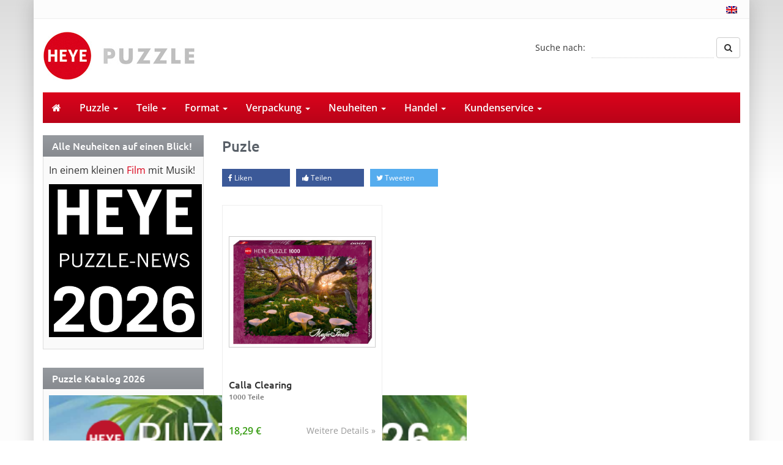

--- FILE ---
content_type: text/html; charset=UTF-8
request_url: https://heye-puzzle.de/puzzle-tag/puzle/
body_size: 23171
content:
<!DOCTYPE html>
<html>
	<head><meta charset="utf-8"><script>if(navigator.userAgent.match(/MSIE|Internet Explorer/i)||navigator.userAgent.match(/Trident\/7\..*?rv:11/i)){var href=document.location.href;if(!href.match(/[?&]nowprocket/)){if(href.indexOf("?")==-1){if(href.indexOf("#")==-1){document.location.href=href+"?nowprocket=1"}else{document.location.href=href.replace("#","?nowprocket=1#")}}else{if(href.indexOf("#")==-1){document.location.href=href+"&nowprocket=1"}else{document.location.href=href.replace("#","&nowprocket=1#")}}}}</script><script>(()=>{class RocketLazyLoadScripts{constructor(){this.v="2.0.4",this.userEvents=["keydown","keyup","mousedown","mouseup","mousemove","mouseover","mouseout","touchmove","touchstart","touchend","touchcancel","wheel","click","dblclick","input"],this.attributeEvents=["onblur","onclick","oncontextmenu","ondblclick","onfocus","onmousedown","onmouseenter","onmouseleave","onmousemove","onmouseout","onmouseover","onmouseup","onmousewheel","onscroll","onsubmit"]}async t(){this.i(),this.o(),/iP(ad|hone)/.test(navigator.userAgent)&&this.h(),this.u(),this.l(this),this.m(),this.k(this),this.p(this),this._(),await Promise.all([this.R(),this.L()]),this.lastBreath=Date.now(),this.S(this),this.P(),this.D(),this.O(),this.M(),await this.C(this.delayedScripts.normal),await this.C(this.delayedScripts.defer),await this.C(this.delayedScripts.async),await this.T(),await this.F(),await this.j(),await this.A(),window.dispatchEvent(new Event("rocket-allScriptsLoaded")),this.everythingLoaded=!0,this.lastTouchEnd&&await new Promise(t=>setTimeout(t,500-Date.now()+this.lastTouchEnd)),this.I(),this.H(),this.U(),this.W()}i(){this.CSPIssue=sessionStorage.getItem("rocketCSPIssue"),document.addEventListener("securitypolicyviolation",t=>{this.CSPIssue||"script-src-elem"!==t.violatedDirective||"data"!==t.blockedURI||(this.CSPIssue=!0,sessionStorage.setItem("rocketCSPIssue",!0))},{isRocket:!0})}o(){window.addEventListener("pageshow",t=>{this.persisted=t.persisted,this.realWindowLoadedFired=!0},{isRocket:!0}),window.addEventListener("pagehide",()=>{this.onFirstUserAction=null},{isRocket:!0})}h(){let t;function e(e){t=e}window.addEventListener("touchstart",e,{isRocket:!0}),window.addEventListener("touchend",function i(o){o.changedTouches[0]&&t.changedTouches[0]&&Math.abs(o.changedTouches[0].pageX-t.changedTouches[0].pageX)<10&&Math.abs(o.changedTouches[0].pageY-t.changedTouches[0].pageY)<10&&o.timeStamp-t.timeStamp<200&&(window.removeEventListener("touchstart",e,{isRocket:!0}),window.removeEventListener("touchend",i,{isRocket:!0}),"INPUT"===o.target.tagName&&"text"===o.target.type||(o.target.dispatchEvent(new TouchEvent("touchend",{target:o.target,bubbles:!0})),o.target.dispatchEvent(new MouseEvent("mouseover",{target:o.target,bubbles:!0})),o.target.dispatchEvent(new PointerEvent("click",{target:o.target,bubbles:!0,cancelable:!0,detail:1,clientX:o.changedTouches[0].clientX,clientY:o.changedTouches[0].clientY})),event.preventDefault()))},{isRocket:!0})}q(t){this.userActionTriggered||("mousemove"!==t.type||this.firstMousemoveIgnored?"keyup"===t.type||"mouseover"===t.type||"mouseout"===t.type||(this.userActionTriggered=!0,this.onFirstUserAction&&this.onFirstUserAction()):this.firstMousemoveIgnored=!0),"click"===t.type&&t.preventDefault(),t.stopPropagation(),t.stopImmediatePropagation(),"touchstart"===this.lastEvent&&"touchend"===t.type&&(this.lastTouchEnd=Date.now()),"click"===t.type&&(this.lastTouchEnd=0),this.lastEvent=t.type,t.composedPath&&t.composedPath()[0].getRootNode()instanceof ShadowRoot&&(t.rocketTarget=t.composedPath()[0]),this.savedUserEvents.push(t)}u(){this.savedUserEvents=[],this.userEventHandler=this.q.bind(this),this.userEvents.forEach(t=>window.addEventListener(t,this.userEventHandler,{passive:!1,isRocket:!0})),document.addEventListener("visibilitychange",this.userEventHandler,{isRocket:!0})}U(){this.userEvents.forEach(t=>window.removeEventListener(t,this.userEventHandler,{passive:!1,isRocket:!0})),document.removeEventListener("visibilitychange",this.userEventHandler,{isRocket:!0}),this.savedUserEvents.forEach(t=>{(t.rocketTarget||t.target).dispatchEvent(new window[t.constructor.name](t.type,t))})}m(){const t="return false",e=Array.from(this.attributeEvents,t=>"data-rocket-"+t),i="["+this.attributeEvents.join("],[")+"]",o="[data-rocket-"+this.attributeEvents.join("],[data-rocket-")+"]",s=(e,i,o)=>{o&&o!==t&&(e.setAttribute("data-rocket-"+i,o),e["rocket"+i]=new Function("event",o),e.setAttribute(i,t))};new MutationObserver(t=>{for(const n of t)"attributes"===n.type&&(n.attributeName.startsWith("data-rocket-")||this.everythingLoaded?n.attributeName.startsWith("data-rocket-")&&this.everythingLoaded&&this.N(n.target,n.attributeName.substring(12)):s(n.target,n.attributeName,n.target.getAttribute(n.attributeName))),"childList"===n.type&&n.addedNodes.forEach(t=>{if(t.nodeType===Node.ELEMENT_NODE)if(this.everythingLoaded)for(const i of[t,...t.querySelectorAll(o)])for(const t of i.getAttributeNames())e.includes(t)&&this.N(i,t.substring(12));else for(const e of[t,...t.querySelectorAll(i)])for(const t of e.getAttributeNames())this.attributeEvents.includes(t)&&s(e,t,e.getAttribute(t))})}).observe(document,{subtree:!0,childList:!0,attributeFilter:[...this.attributeEvents,...e]})}I(){this.attributeEvents.forEach(t=>{document.querySelectorAll("[data-rocket-"+t+"]").forEach(e=>{this.N(e,t)})})}N(t,e){const i=t.getAttribute("data-rocket-"+e);i&&(t.setAttribute(e,i),t.removeAttribute("data-rocket-"+e))}k(t){Object.defineProperty(HTMLElement.prototype,"onclick",{get(){return this.rocketonclick||null},set(e){this.rocketonclick=e,this.setAttribute(t.everythingLoaded?"onclick":"data-rocket-onclick","this.rocketonclick(event)")}})}S(t){function e(e,i){let o=e[i];e[i]=null,Object.defineProperty(e,i,{get:()=>o,set(s){t.everythingLoaded?o=s:e["rocket"+i]=o=s}})}e(document,"onreadystatechange"),e(window,"onload"),e(window,"onpageshow");try{Object.defineProperty(document,"readyState",{get:()=>t.rocketReadyState,set(e){t.rocketReadyState=e},configurable:!0}),document.readyState="loading"}catch(t){console.log("WPRocket DJE readyState conflict, bypassing")}}l(t){this.originalAddEventListener=EventTarget.prototype.addEventListener,this.originalRemoveEventListener=EventTarget.prototype.removeEventListener,this.savedEventListeners=[],EventTarget.prototype.addEventListener=function(e,i,o){o&&o.isRocket||!t.B(e,this)&&!t.userEvents.includes(e)||t.B(e,this)&&!t.userActionTriggered||e.startsWith("rocket-")||t.everythingLoaded?t.originalAddEventListener.call(this,e,i,o):(t.savedEventListeners.push({target:this,remove:!1,type:e,func:i,options:o}),"mouseenter"!==e&&"mouseleave"!==e||t.originalAddEventListener.call(this,e,t.savedUserEvents.push,o))},EventTarget.prototype.removeEventListener=function(e,i,o){o&&o.isRocket||!t.B(e,this)&&!t.userEvents.includes(e)||t.B(e,this)&&!t.userActionTriggered||e.startsWith("rocket-")||t.everythingLoaded?t.originalRemoveEventListener.call(this,e,i,o):t.savedEventListeners.push({target:this,remove:!0,type:e,func:i,options:o})}}J(t,e){this.savedEventListeners=this.savedEventListeners.filter(i=>{let o=i.type,s=i.target||window;return e!==o||t!==s||(this.B(o,s)&&(i.type="rocket-"+o),this.$(i),!1)})}H(){EventTarget.prototype.addEventListener=this.originalAddEventListener,EventTarget.prototype.removeEventListener=this.originalRemoveEventListener,this.savedEventListeners.forEach(t=>this.$(t))}$(t){t.remove?this.originalRemoveEventListener.call(t.target,t.type,t.func,t.options):this.originalAddEventListener.call(t.target,t.type,t.func,t.options)}p(t){let e;function i(e){return t.everythingLoaded?e:e.split(" ").map(t=>"load"===t||t.startsWith("load.")?"rocket-jquery-load":t).join(" ")}function o(o){function s(e){const s=o.fn[e];o.fn[e]=o.fn.init.prototype[e]=function(){return this[0]===window&&t.userActionTriggered&&("string"==typeof arguments[0]||arguments[0]instanceof String?arguments[0]=i(arguments[0]):"object"==typeof arguments[0]&&Object.keys(arguments[0]).forEach(t=>{const e=arguments[0][t];delete arguments[0][t],arguments[0][i(t)]=e})),s.apply(this,arguments),this}}if(o&&o.fn&&!t.allJQueries.includes(o)){const e={DOMContentLoaded:[],"rocket-DOMContentLoaded":[]};for(const t in e)document.addEventListener(t,()=>{e[t].forEach(t=>t())},{isRocket:!0});o.fn.ready=o.fn.init.prototype.ready=function(i){function s(){parseInt(o.fn.jquery)>2?setTimeout(()=>i.bind(document)(o)):i.bind(document)(o)}return"function"==typeof i&&(t.realDomReadyFired?!t.userActionTriggered||t.fauxDomReadyFired?s():e["rocket-DOMContentLoaded"].push(s):e.DOMContentLoaded.push(s)),o([])},s("on"),s("one"),s("off"),t.allJQueries.push(o)}e=o}t.allJQueries=[],o(window.jQuery),Object.defineProperty(window,"jQuery",{get:()=>e,set(t){o(t)}})}P(){const t=new Map;document.write=document.writeln=function(e){const i=document.currentScript,o=document.createRange(),s=i.parentElement;let n=t.get(i);void 0===n&&(n=i.nextSibling,t.set(i,n));const c=document.createDocumentFragment();o.setStart(c,0),c.appendChild(o.createContextualFragment(e)),s.insertBefore(c,n)}}async R(){return new Promise(t=>{this.userActionTriggered?t():this.onFirstUserAction=t})}async L(){return new Promise(t=>{document.addEventListener("DOMContentLoaded",()=>{this.realDomReadyFired=!0,t()},{isRocket:!0})})}async j(){return this.realWindowLoadedFired?Promise.resolve():new Promise(t=>{window.addEventListener("load",t,{isRocket:!0})})}M(){this.pendingScripts=[];this.scriptsMutationObserver=new MutationObserver(t=>{for(const e of t)e.addedNodes.forEach(t=>{"SCRIPT"!==t.tagName||t.noModule||t.isWPRocket||this.pendingScripts.push({script:t,promise:new Promise(e=>{const i=()=>{const i=this.pendingScripts.findIndex(e=>e.script===t);i>=0&&this.pendingScripts.splice(i,1),e()};t.addEventListener("load",i,{isRocket:!0}),t.addEventListener("error",i,{isRocket:!0}),setTimeout(i,1e3)})})})}),this.scriptsMutationObserver.observe(document,{childList:!0,subtree:!0})}async F(){await this.X(),this.pendingScripts.length?(await this.pendingScripts[0].promise,await this.F()):this.scriptsMutationObserver.disconnect()}D(){this.delayedScripts={normal:[],async:[],defer:[]},document.querySelectorAll("script[type$=rocketlazyloadscript]").forEach(t=>{t.hasAttribute("data-rocket-src")?t.hasAttribute("async")&&!1!==t.async?this.delayedScripts.async.push(t):t.hasAttribute("defer")&&!1!==t.defer||"module"===t.getAttribute("data-rocket-type")?this.delayedScripts.defer.push(t):this.delayedScripts.normal.push(t):this.delayedScripts.normal.push(t)})}async _(){await this.L();let t=[];document.querySelectorAll("script[type$=rocketlazyloadscript][data-rocket-src]").forEach(e=>{let i=e.getAttribute("data-rocket-src");if(i&&!i.startsWith("data:")){i.startsWith("//")&&(i=location.protocol+i);try{const o=new URL(i).origin;o!==location.origin&&t.push({src:o,crossOrigin:e.crossOrigin||"module"===e.getAttribute("data-rocket-type")})}catch(t){}}}),t=[...new Map(t.map(t=>[JSON.stringify(t),t])).values()],this.Y(t,"preconnect")}async G(t){if(await this.K(),!0!==t.noModule||!("noModule"in HTMLScriptElement.prototype))return new Promise(e=>{let i;function o(){(i||t).setAttribute("data-rocket-status","executed"),e()}try{if(navigator.userAgent.includes("Firefox/")||""===navigator.vendor||this.CSPIssue)i=document.createElement("script"),[...t.attributes].forEach(t=>{let e=t.nodeName;"type"!==e&&("data-rocket-type"===e&&(e="type"),"data-rocket-src"===e&&(e="src"),i.setAttribute(e,t.nodeValue))}),t.text&&(i.text=t.text),t.nonce&&(i.nonce=t.nonce),i.hasAttribute("src")?(i.addEventListener("load",o,{isRocket:!0}),i.addEventListener("error",()=>{i.setAttribute("data-rocket-status","failed-network"),e()},{isRocket:!0}),setTimeout(()=>{i.isConnected||e()},1)):(i.text=t.text,o()),i.isWPRocket=!0,t.parentNode.replaceChild(i,t);else{const i=t.getAttribute("data-rocket-type"),s=t.getAttribute("data-rocket-src");i?(t.type=i,t.removeAttribute("data-rocket-type")):t.removeAttribute("type"),t.addEventListener("load",o,{isRocket:!0}),t.addEventListener("error",i=>{this.CSPIssue&&i.target.src.startsWith("data:")?(console.log("WPRocket: CSP fallback activated"),t.removeAttribute("src"),this.G(t).then(e)):(t.setAttribute("data-rocket-status","failed-network"),e())},{isRocket:!0}),s?(t.fetchPriority="high",t.removeAttribute("data-rocket-src"),t.src=s):t.src="data:text/javascript;base64,"+window.btoa(unescape(encodeURIComponent(t.text)))}}catch(i){t.setAttribute("data-rocket-status","failed-transform"),e()}});t.setAttribute("data-rocket-status","skipped")}async C(t){const e=t.shift();return e?(e.isConnected&&await this.G(e),this.C(t)):Promise.resolve()}O(){this.Y([...this.delayedScripts.normal,...this.delayedScripts.defer,...this.delayedScripts.async],"preload")}Y(t,e){this.trash=this.trash||[];let i=!0;var o=document.createDocumentFragment();t.forEach(t=>{const s=t.getAttribute&&t.getAttribute("data-rocket-src")||t.src;if(s&&!s.startsWith("data:")){const n=document.createElement("link");n.href=s,n.rel=e,"preconnect"!==e&&(n.as="script",n.fetchPriority=i?"high":"low"),t.getAttribute&&"module"===t.getAttribute("data-rocket-type")&&(n.crossOrigin=!0),t.crossOrigin&&(n.crossOrigin=t.crossOrigin),t.integrity&&(n.integrity=t.integrity),t.nonce&&(n.nonce=t.nonce),o.appendChild(n),this.trash.push(n),i=!1}}),document.head.appendChild(o)}W(){this.trash.forEach(t=>t.remove())}async T(){try{document.readyState="interactive"}catch(t){}this.fauxDomReadyFired=!0;try{await this.K(),this.J(document,"readystatechange"),document.dispatchEvent(new Event("rocket-readystatechange")),await this.K(),document.rocketonreadystatechange&&document.rocketonreadystatechange(),await this.K(),this.J(document,"DOMContentLoaded"),document.dispatchEvent(new Event("rocket-DOMContentLoaded")),await this.K(),this.J(window,"DOMContentLoaded"),window.dispatchEvent(new Event("rocket-DOMContentLoaded"))}catch(t){console.error(t)}}async A(){try{document.readyState="complete"}catch(t){}try{await this.K(),this.J(document,"readystatechange"),document.dispatchEvent(new Event("rocket-readystatechange")),await this.K(),document.rocketonreadystatechange&&document.rocketonreadystatechange(),await this.K(),this.J(window,"load"),window.dispatchEvent(new Event("rocket-load")),await this.K(),window.rocketonload&&window.rocketonload(),await this.K(),this.allJQueries.forEach(t=>t(window).trigger("rocket-jquery-load")),await this.K(),this.J(window,"pageshow");const t=new Event("rocket-pageshow");t.persisted=this.persisted,window.dispatchEvent(t),await this.K(),window.rocketonpageshow&&window.rocketonpageshow({persisted:this.persisted})}catch(t){console.error(t)}}async K(){Date.now()-this.lastBreath>45&&(await this.X(),this.lastBreath=Date.now())}async X(){return document.hidden?new Promise(t=>setTimeout(t)):new Promise(t=>requestAnimationFrame(t))}B(t,e){return e===document&&"readystatechange"===t||(e===document&&"DOMContentLoaded"===t||(e===window&&"DOMContentLoaded"===t||(e===window&&"load"===t||e===window&&"pageshow"===t)))}static run(){(new RocketLazyLoadScripts).t()}}RocketLazyLoadScripts.run()})();</script>
		
		<title>Puzle Archive - Heye Puzzle</title>
		<meta name="viewport" content="width=device-width, initial-scale=1.0, maximum-scale=1.0, user-scalable=no"/>
		<link rel="shortcut icon" href="https://heye-puzzle.de/wp-content/themes/heye-puzzle/favicon.ico" type="image/x-icon" />
		<link rel="alternate" hreflang="de" href="http://heye-puzzle.de/puzzle-tag/puzle/" />
				<meta name='robots' content='index, follow, max-image-preview:large, max-snippet:-1, max-video-preview:-1' />
	<style>img:is([sizes="auto" i], [sizes^="auto," i]) { contain-intrinsic-size: 3000px 1500px }</style>
	<link rel="alternate" hreflang="en-us" href="https://heye-puzzle.de/en/puzzle-tag/puzle-en/" />
<link rel="alternate" hreflang="de-de" href="https://heye-puzzle.de/puzzle-tag/puzle/" />
<link rel="alternate" hreflang="x-default" href="https://heye-puzzle.de/puzzle-tag/puzle/" />

	<!-- This site is optimized with the Yoast SEO plugin v26.8 - https://yoast.com/product/yoast-seo-wordpress/ -->
	<link rel="canonical" href="https://heye-puzzle.de/puzzle-tag/puzle/" />
	<meta property="og:locale" content="de_DE" />
	<meta property="og:type" content="article" />
	<meta property="og:title" content="Puzle Archive - Heye Puzzle" />
	<meta property="og:url" content="https://heye-puzzle.de/puzzle-tag/puzle/" />
	<meta property="og:site_name" content="Heye Puzzle" />
	<meta name="twitter:card" content="summary_large_image" />
	<script type="application/ld+json" class="yoast-schema-graph">{"@context":"https://schema.org","@graph":[{"@type":"CollectionPage","@id":"https://heye-puzzle.de/puzzle-tag/puzle/","url":"https://heye-puzzle.de/puzzle-tag/puzle/","name":"Puzle Archive - Heye Puzzle","isPartOf":{"@id":"https://heye-puzzle.de/#website"},"primaryImageOfPage":{"@id":"https://heye-puzzle.de/puzzle-tag/puzle/#primaryimage"},"image":{"@id":"https://heye-puzzle.de/puzzle-tag/puzle/#primaryimage"},"thumbnailUrl":"https://heye-puzzle.de/wp-content/uploads/29906_JS_000A.jpg","breadcrumb":{"@id":"https://heye-puzzle.de/puzzle-tag/puzle/#breadcrumb"},"inLanguage":"de"},{"@type":"ImageObject","inLanguage":"de","@id":"https://heye-puzzle.de/puzzle-tag/puzle/#primaryimage","url":"https://heye-puzzle.de/wp-content/uploads/29906_JS_000A.jpg","contentUrl":"https://heye-puzzle.de/wp-content/uploads/29906_JS_000A.jpg","width":897,"height":680},{"@type":"BreadcrumbList","@id":"https://heye-puzzle.de/puzzle-tag/puzle/#breadcrumb","itemListElement":[{"@type":"ListItem","position":1,"name":"Startseite","item":"https://heye-puzzle.de/"},{"@type":"ListItem","position":2,"name":"Puzle"}]},{"@type":"WebSite","@id":"https://heye-puzzle.de/#website","url":"https://heye-puzzle.de/","name":"Heye Puzzle","description":"","potentialAction":[{"@type":"SearchAction","target":{"@type":"EntryPoint","urlTemplate":"https://heye-puzzle.de/?s={search_term_string}"},"query-input":{"@type":"PropertyValueSpecification","valueRequired":true,"valueName":"search_term_string"}}],"inLanguage":"de"}]}</script>
	<!-- / Yoast SEO plugin. -->


<link rel='dns-prefetch' href='//widgetlogic.org' />

<link rel="alternate" type="application/rss+xml" title="Heye Puzzle &raquo; Puzle Schlagwort Feed" href="https://heye-puzzle.de/puzzle-tag/puzle/feed/" />
<link data-minify="1" rel='stylesheet' id='cf7ic_style-css' href='https://heye-puzzle.de/wp-content/cache/min/1/wp-content/plugins/contact-form-7-image-captcha/css/cf7ic-style.css?ver=1767605443' type='text/css' media='all' />
<style id='wp-emoji-styles-inline-css' type='text/css'>

	img.wp-smiley, img.emoji {
		display: inline !important;
		border: none !important;
		box-shadow: none !important;
		height: 1em !important;
		width: 1em !important;
		margin: 0 0.07em !important;
		vertical-align: -0.1em !important;
		background: none !important;
		padding: 0 !important;
	}
</style>
<link rel='stylesheet' id='wp-block-library-css' href='https://heye-puzzle.de/wp-includes/css/dist/block-library/style.min.css?ver=6.8.3' type='text/css' media='all' />
<style id='classic-theme-styles-inline-css' type='text/css'>
/*! This file is auto-generated */
.wp-block-button__link{color:#fff;background-color:#32373c;border-radius:9999px;box-shadow:none;text-decoration:none;padding:calc(.667em + 2px) calc(1.333em + 2px);font-size:1.125em}.wp-block-file__button{background:#32373c;color:#fff;text-decoration:none}
</style>
<link data-minify="1" rel='stylesheet' id='block-widget-css' href='https://heye-puzzle.de/wp-content/cache/min/1/wp-content/plugins/widget-logic/block_widget/css/widget.css?ver=1767605444' type='text/css' media='all' />
<style id='global-styles-inline-css' type='text/css'>
:root{--wp--preset--aspect-ratio--square: 1;--wp--preset--aspect-ratio--4-3: 4/3;--wp--preset--aspect-ratio--3-4: 3/4;--wp--preset--aspect-ratio--3-2: 3/2;--wp--preset--aspect-ratio--2-3: 2/3;--wp--preset--aspect-ratio--16-9: 16/9;--wp--preset--aspect-ratio--9-16: 9/16;--wp--preset--color--black: #000000;--wp--preset--color--cyan-bluish-gray: #abb8c3;--wp--preset--color--white: #ffffff;--wp--preset--color--pale-pink: #f78da7;--wp--preset--color--vivid-red: #cf2e2e;--wp--preset--color--luminous-vivid-orange: #ff6900;--wp--preset--color--luminous-vivid-amber: #fcb900;--wp--preset--color--light-green-cyan: #7bdcb5;--wp--preset--color--vivid-green-cyan: #00d084;--wp--preset--color--pale-cyan-blue: #8ed1fc;--wp--preset--color--vivid-cyan-blue: #0693e3;--wp--preset--color--vivid-purple: #9b51e0;--wp--preset--gradient--vivid-cyan-blue-to-vivid-purple: linear-gradient(135deg,rgba(6,147,227,1) 0%,rgb(155,81,224) 100%);--wp--preset--gradient--light-green-cyan-to-vivid-green-cyan: linear-gradient(135deg,rgb(122,220,180) 0%,rgb(0,208,130) 100%);--wp--preset--gradient--luminous-vivid-amber-to-luminous-vivid-orange: linear-gradient(135deg,rgba(252,185,0,1) 0%,rgba(255,105,0,1) 100%);--wp--preset--gradient--luminous-vivid-orange-to-vivid-red: linear-gradient(135deg,rgba(255,105,0,1) 0%,rgb(207,46,46) 100%);--wp--preset--gradient--very-light-gray-to-cyan-bluish-gray: linear-gradient(135deg,rgb(238,238,238) 0%,rgb(169,184,195) 100%);--wp--preset--gradient--cool-to-warm-spectrum: linear-gradient(135deg,rgb(74,234,220) 0%,rgb(151,120,209) 20%,rgb(207,42,186) 40%,rgb(238,44,130) 60%,rgb(251,105,98) 80%,rgb(254,248,76) 100%);--wp--preset--gradient--blush-light-purple: linear-gradient(135deg,rgb(255,206,236) 0%,rgb(152,150,240) 100%);--wp--preset--gradient--blush-bordeaux: linear-gradient(135deg,rgb(254,205,165) 0%,rgb(254,45,45) 50%,rgb(107,0,62) 100%);--wp--preset--gradient--luminous-dusk: linear-gradient(135deg,rgb(255,203,112) 0%,rgb(199,81,192) 50%,rgb(65,88,208) 100%);--wp--preset--gradient--pale-ocean: linear-gradient(135deg,rgb(255,245,203) 0%,rgb(182,227,212) 50%,rgb(51,167,181) 100%);--wp--preset--gradient--electric-grass: linear-gradient(135deg,rgb(202,248,128) 0%,rgb(113,206,126) 100%);--wp--preset--gradient--midnight: linear-gradient(135deg,rgb(2,3,129) 0%,rgb(40,116,252) 100%);--wp--preset--font-size--small: 13px;--wp--preset--font-size--medium: 20px;--wp--preset--font-size--large: 36px;--wp--preset--font-size--x-large: 42px;--wp--preset--spacing--20: 0.44rem;--wp--preset--spacing--30: 0.67rem;--wp--preset--spacing--40: 1rem;--wp--preset--spacing--50: 1.5rem;--wp--preset--spacing--60: 2.25rem;--wp--preset--spacing--70: 3.38rem;--wp--preset--spacing--80: 5.06rem;--wp--preset--shadow--natural: 6px 6px 9px rgba(0, 0, 0, 0.2);--wp--preset--shadow--deep: 12px 12px 50px rgba(0, 0, 0, 0.4);--wp--preset--shadow--sharp: 6px 6px 0px rgba(0, 0, 0, 0.2);--wp--preset--shadow--outlined: 6px 6px 0px -3px rgba(255, 255, 255, 1), 6px 6px rgba(0, 0, 0, 1);--wp--preset--shadow--crisp: 6px 6px 0px rgba(0, 0, 0, 1);}:where(.is-layout-flex){gap: 0.5em;}:where(.is-layout-grid){gap: 0.5em;}body .is-layout-flex{display: flex;}.is-layout-flex{flex-wrap: wrap;align-items: center;}.is-layout-flex > :is(*, div){margin: 0;}body .is-layout-grid{display: grid;}.is-layout-grid > :is(*, div){margin: 0;}:where(.wp-block-columns.is-layout-flex){gap: 2em;}:where(.wp-block-columns.is-layout-grid){gap: 2em;}:where(.wp-block-post-template.is-layout-flex){gap: 1.25em;}:where(.wp-block-post-template.is-layout-grid){gap: 1.25em;}.has-black-color{color: var(--wp--preset--color--black) !important;}.has-cyan-bluish-gray-color{color: var(--wp--preset--color--cyan-bluish-gray) !important;}.has-white-color{color: var(--wp--preset--color--white) !important;}.has-pale-pink-color{color: var(--wp--preset--color--pale-pink) !important;}.has-vivid-red-color{color: var(--wp--preset--color--vivid-red) !important;}.has-luminous-vivid-orange-color{color: var(--wp--preset--color--luminous-vivid-orange) !important;}.has-luminous-vivid-amber-color{color: var(--wp--preset--color--luminous-vivid-amber) !important;}.has-light-green-cyan-color{color: var(--wp--preset--color--light-green-cyan) !important;}.has-vivid-green-cyan-color{color: var(--wp--preset--color--vivid-green-cyan) !important;}.has-pale-cyan-blue-color{color: var(--wp--preset--color--pale-cyan-blue) !important;}.has-vivid-cyan-blue-color{color: var(--wp--preset--color--vivid-cyan-blue) !important;}.has-vivid-purple-color{color: var(--wp--preset--color--vivid-purple) !important;}.has-black-background-color{background-color: var(--wp--preset--color--black) !important;}.has-cyan-bluish-gray-background-color{background-color: var(--wp--preset--color--cyan-bluish-gray) !important;}.has-white-background-color{background-color: var(--wp--preset--color--white) !important;}.has-pale-pink-background-color{background-color: var(--wp--preset--color--pale-pink) !important;}.has-vivid-red-background-color{background-color: var(--wp--preset--color--vivid-red) !important;}.has-luminous-vivid-orange-background-color{background-color: var(--wp--preset--color--luminous-vivid-orange) !important;}.has-luminous-vivid-amber-background-color{background-color: var(--wp--preset--color--luminous-vivid-amber) !important;}.has-light-green-cyan-background-color{background-color: var(--wp--preset--color--light-green-cyan) !important;}.has-vivid-green-cyan-background-color{background-color: var(--wp--preset--color--vivid-green-cyan) !important;}.has-pale-cyan-blue-background-color{background-color: var(--wp--preset--color--pale-cyan-blue) !important;}.has-vivid-cyan-blue-background-color{background-color: var(--wp--preset--color--vivid-cyan-blue) !important;}.has-vivid-purple-background-color{background-color: var(--wp--preset--color--vivid-purple) !important;}.has-black-border-color{border-color: var(--wp--preset--color--black) !important;}.has-cyan-bluish-gray-border-color{border-color: var(--wp--preset--color--cyan-bluish-gray) !important;}.has-white-border-color{border-color: var(--wp--preset--color--white) !important;}.has-pale-pink-border-color{border-color: var(--wp--preset--color--pale-pink) !important;}.has-vivid-red-border-color{border-color: var(--wp--preset--color--vivid-red) !important;}.has-luminous-vivid-orange-border-color{border-color: var(--wp--preset--color--luminous-vivid-orange) !important;}.has-luminous-vivid-amber-border-color{border-color: var(--wp--preset--color--luminous-vivid-amber) !important;}.has-light-green-cyan-border-color{border-color: var(--wp--preset--color--light-green-cyan) !important;}.has-vivid-green-cyan-border-color{border-color: var(--wp--preset--color--vivid-green-cyan) !important;}.has-pale-cyan-blue-border-color{border-color: var(--wp--preset--color--pale-cyan-blue) !important;}.has-vivid-cyan-blue-border-color{border-color: var(--wp--preset--color--vivid-cyan-blue) !important;}.has-vivid-purple-border-color{border-color: var(--wp--preset--color--vivid-purple) !important;}.has-vivid-cyan-blue-to-vivid-purple-gradient-background{background: var(--wp--preset--gradient--vivid-cyan-blue-to-vivid-purple) !important;}.has-light-green-cyan-to-vivid-green-cyan-gradient-background{background: var(--wp--preset--gradient--light-green-cyan-to-vivid-green-cyan) !important;}.has-luminous-vivid-amber-to-luminous-vivid-orange-gradient-background{background: var(--wp--preset--gradient--luminous-vivid-amber-to-luminous-vivid-orange) !important;}.has-luminous-vivid-orange-to-vivid-red-gradient-background{background: var(--wp--preset--gradient--luminous-vivid-orange-to-vivid-red) !important;}.has-very-light-gray-to-cyan-bluish-gray-gradient-background{background: var(--wp--preset--gradient--very-light-gray-to-cyan-bluish-gray) !important;}.has-cool-to-warm-spectrum-gradient-background{background: var(--wp--preset--gradient--cool-to-warm-spectrum) !important;}.has-blush-light-purple-gradient-background{background: var(--wp--preset--gradient--blush-light-purple) !important;}.has-blush-bordeaux-gradient-background{background: var(--wp--preset--gradient--blush-bordeaux) !important;}.has-luminous-dusk-gradient-background{background: var(--wp--preset--gradient--luminous-dusk) !important;}.has-pale-ocean-gradient-background{background: var(--wp--preset--gradient--pale-ocean) !important;}.has-electric-grass-gradient-background{background: var(--wp--preset--gradient--electric-grass) !important;}.has-midnight-gradient-background{background: var(--wp--preset--gradient--midnight) !important;}.has-small-font-size{font-size: var(--wp--preset--font-size--small) !important;}.has-medium-font-size{font-size: var(--wp--preset--font-size--medium) !important;}.has-large-font-size{font-size: var(--wp--preset--font-size--large) !important;}.has-x-large-font-size{font-size: var(--wp--preset--font-size--x-large) !important;}
:where(.wp-block-post-template.is-layout-flex){gap: 1.25em;}:where(.wp-block-post-template.is-layout-grid){gap: 1.25em;}
:where(.wp-block-columns.is-layout-flex){gap: 2em;}:where(.wp-block-columns.is-layout-grid){gap: 2em;}
:root :where(.wp-block-pullquote){font-size: 1.5em;line-height: 1.6;}
</style>
<link rel='stylesheet' id='wpml-legacy-dropdown-0-css' href='https://heye-puzzle.de/wp-content/plugins/sitepress-multilingual-cms/templates/language-switchers/legacy-dropdown/style.min.css?ver=1' type='text/css' media='all' />
<style id='wpml-legacy-dropdown-0-inline-css' type='text/css'>
.wpml-ls-statics-shortcode_actions, .wpml-ls-statics-shortcode_actions .wpml-ls-sub-menu, .wpml-ls-statics-shortcode_actions a {border-color:#cdcdcd;}.wpml-ls-statics-shortcode_actions a, .wpml-ls-statics-shortcode_actions .wpml-ls-sub-menu a, .wpml-ls-statics-shortcode_actions .wpml-ls-sub-menu a:link, .wpml-ls-statics-shortcode_actions li:not(.wpml-ls-current-language) .wpml-ls-link, .wpml-ls-statics-shortcode_actions li:not(.wpml-ls-current-language) .wpml-ls-link:link {color:#444444;background-color:#ffffff;}.wpml-ls-statics-shortcode_actions .wpml-ls-sub-menu a:hover,.wpml-ls-statics-shortcode_actions .wpml-ls-sub-menu a:focus, .wpml-ls-statics-shortcode_actions .wpml-ls-sub-menu a:link:hover, .wpml-ls-statics-shortcode_actions .wpml-ls-sub-menu a:link:focus {color:#000000;background-color:#eeeeee;}.wpml-ls-statics-shortcode_actions .wpml-ls-current-language > a {color:#444444;background-color:#ffffff;}.wpml-ls-statics-shortcode_actions .wpml-ls-current-language:hover>a, .wpml-ls-statics-shortcode_actions .wpml-ls-current-language>a:focus {color:#000000;background-color:#eeeeee;}
</style>
<link data-minify="1" rel='stylesheet' id='bootstrap-css' href='https://heye-puzzle.de/wp-content/cache/min/1/wp-content/themes/heye-puzzle/_/css/bootstrap.min.css?ver=1767605444' type='text/css' media='all' />
<link data-minify="1" rel='stylesheet' id='font-awesome-470-css' href='https://heye-puzzle.de/wp-content/cache/min/1/wp-content/themes/heye-puzzle/_/css/font-awesome.min.css?ver=1767605444' type='text/css' media='all' />
<link data-minify="1" rel='stylesheet' id='fancybox-css' href='https://heye-puzzle.de/wp-content/cache/min/1/wp-content/themes/heye-puzzle/_/css/fancybox.css?ver=1767605444' type='text/css' media='all' />
<link data-minify="1" rel='stylesheet' id='theme-css' href='https://heye-puzzle.de/wp-content/cache/min/1/wp-content/themes/heye-puzzle/style.css?ver=1767605444' type='text/css' media='all' />
<link data-minify="1" rel='stylesheet' id='borlabs-cookie-css' href='https://heye-puzzle.de/wp-content/cache/min/1/wp-content/cache/borlabs-cookie/borlabs-cookie_1_de.css?ver=1767605444' type='text/css' media='all' />
<script type="text/javascript" src="https://heye-puzzle.de/wp-content/plugins/sitepress-multilingual-cms/templates/language-switchers/legacy-dropdown/script.min.js?ver=1" id="wpml-legacy-dropdown-0-js" data-rocket-defer defer></script>
<script type="text/javascript" src="https://heye-puzzle.de/wp-includes/js/jquery/jquery.min.js?ver=3.7.1" id="jquery-core-js"></script>
<script type="text/javascript" src="https://heye-puzzle.de/wp-includes/js/jquery/jquery-migrate.min.js?ver=3.4.1" id="jquery-migrate-js" data-rocket-defer defer></script>
<link rel="https://api.w.org/" href="https://heye-puzzle.de/wp-json/" /><link rel="EditURI" type="application/rsd+xml" title="RSD" href="https://heye-puzzle.de/xmlrpc.php?rsd" />
<meta name="generator" content="WPML ver:4.8.6 stt:1,3;" />
		<style type="text/css" id="wp-custom-css">
			/* GF RADIO BUTTONS / CHECKBOXEN */

.gform_legacy_markup_wrapper .gfield_checkbox label, 
.gform_legacy_markup_wrapper .gfield_radio label {
        font-size: 1em !important;
}

.gform_legacy_markup_wrapper.gf_browser_chrome .gfield_checkbox li input, .gform_legacy_markup_wrapper.gf_browser_chrome .gfield_checkbox li input[type=checkbox], .gform_legacy_markup_wrapper.gf_browser_chrome .gfield_radio li input[type=radio] { margin-top:0px!important;}

/* Style all font awesome icons */
.social-icons .fa {
  padding: 10px;
	margin-right: 15px;
  font-size: 30px;
  width: 50px;
  text-align: center;
  text-decoration: none;
}

/* Add a hover effect if you want */
.social-icons .fa:hover {
  opacity: 0.7;
}

/* Set a specific color for each brand */

/* Facebook */
.social-icons .fa-facebook {
  background: #3B5998;
  color: white;
}

/* Twitter */
.social-icons .fa-twitter {
  background: #55ACEE;
  color: white;
}

/* Twitter */
.social-icons .fa-instagram {
  background: #3f729b ;
  color: white;
}

/* Info Button Styles */

.gfield div.card.card-body { background: #eee; padding: 1rem; margin-top: 1rem; }
.gfield div.card.card-body p { padding: 0.25rem; margin: 0; }

/* Cursor-Pointer */
.cursor-pointer { cursor: pointer; }


/* Mobile Menu Fix */

#navigation .navbar-brand { color: #fff; }
#navigation .navbar-toggle { border-color: #fff; }
#navigation .navbar-toggle .icon-bar { background: #fff; }
#navigation .navbar-toggle:hover,
#navigation .navbar-toggle:focus { background: #fff !important; border-color: #fff; }
#navigation .navbar-toggle:hover .icon-bar,
#navigation .navbar-toggle:focus .icon-bar { background: #db031b; }


/* Sidebar IMG Padding Fix */

#sidebar .widget_media_image img { padding: 10px; }		</style>
		<noscript><style id="rocket-lazyload-nojs-css">.rll-youtube-player, [data-lazy-src]{display:none !important;}</style></noscript>		
		<!--[if lt IE 9]>
			<script src="https://oss.maxcdn.com/libs/html5shiv/3.7.0/html5shiv.js"></script>
			<script src="https://oss.maxcdn.com/libs/respond.js/1.3.0/respond.min.js"></script>
		<![endif]-->
	<meta name="generator" content="WP Rocket 3.20.3" data-wpr-features="wpr_delay_js wpr_defer_js wpr_minify_js wpr_lazyload_images wpr_minify_css wpr_desktop" /></head>
	<body class="archive tax-puzzle_tag term-puzle term-1284 wp-theme-heye-puzzle unknown">
		<div data-rocket-location-hash="99bb46786fd5bd31bcd7bdc067ad247a" id="wrapper">
							<div data-rocket-location-hash="ccf4b066847d39688773ef72432bac71" id="topbar">
					<div data-rocket-location-hash="40f22408a88335a0945fffe944caafc3" class="container">
						<ul id="menu-topbar-de" class="list-inline pull-right"><li><a href="https://heye-puzzle.de/en/puzzle-tag/puzle-en/"><img src="data:image/svg+xml,%3Csvg%20xmlns='http://www.w3.org/2000/svg'%20viewBox='0%200%200%200'%3E%3C/svg%3E" data-lazy-src="https://heye-puzzle.de/wp-content/plugins/sitepress-multilingual-cms/res/flags/en.png" /><noscript><img src="https://heye-puzzle.de/wp-content/plugins/sitepress-multilingual-cms/res/flags/en.png" /></noscript></a></ul>					</div>
				</div>
							
			<header data-rocket-location-hash="04c00bc8de8245c49fde1866424fb1de" id="header">
				<div data-rocket-location-hash="0841f15ebf099eeaba6f2c7f735d0671" class="container">
					<div class="row">
						<div class="col-sm-4">
							<a href="https://heye-puzzle.de" class="brand">
								<img src="data:image/svg+xml,%3Csvg%20xmlns='http://www.w3.org/2000/svg'%20viewBox='0%200%20272%2080'%3E%3C/svg%3E" alt="Heye Puzzle Logo" width="272" height="80" class="img-responsive" data-lazy-src="https://heye-puzzle.de/wp-content/themes/heye-puzzle/_/img/logo.gif"><noscript><img src="https://heye-puzzle.de/wp-content/themes/heye-puzzle/_/img/logo.gif" alt="Heye Puzzle Logo" width="272" height="80" class="img-responsive"></noscript>
							</a>
						</div>
						
						<div class="col-sm-8 hidden-xs">
							<form class="form-inline pull-right form-search" action="https://heye-puzzle.de" method="GET">
																<div class="form-group">
									<label for="search-phrase">Suche nach:</label>
									<input type="text" class="form-control" id="s" name="s" placeholder="" value="">
								</div>
								<!--<<div class="form-group">
									<label for="search-cat">in:</label>
																		<select class="form-control" id="kategorie" name="kategorie">
										<option selected value="">Alle Kalender</option>
										<option value="" selected></option><option value="" selected></option>									</select>
								</div>
								div class="form-group search-format">
									<label for="search-format">im Format:</label>
									<select class="form-control" id="format" name="format">
										<option selected value="">-</option>
										<option value="A2" >A2</option>
										<option value="A3" >A3</option>
										<option value="A4" >A4</option>
										<option value="A5" >A5</option>
									</select>
								</div>-->
								<button type="submit" class="btn btn-default"><i class="fa fa-search"></i></button>
							</form>
							<div class="clearfix"></div>
						</div>
					</div>
				</div>
			</header>
							<nav id="navigation">
					<div data-rocket-location-hash="ca23f7c07336b7cf8c7766d2ffffc9d9" class="container">	
						<div class="navbar" role="navigation">
							<div class="navbar-header">
								<button type="button" class="navbar-toggle" data-toggle="collapse" data-target=".navbar-collapse">
									<span class="sr-only">Toggle navigation</span>
									<span class="icon-bar"></span>
									<span class="icon-bar"></span>
									<span class="icon-bar"></span>
								</button>
								<a class="navbar-brand" href="https://heye-puzzle.de"><i class="fa fa-home"></i></a>
							</div>
							<div class="navbar-collapse collapse">
								<ul id="menu-hauptnavigation-de" class="nav navbar-nav"><li id="menu-item-6158" class="dropdown menu-item menu-item-type-post_type menu-item-object-page menu-item-has-children"><a href="https://heye-puzzle.de/puzzle/" class="dropdown-toggle" data-toggle="dropdown">Puzzle <b class="caret"></b></a>
<ul class="dropdown-menu">
	<li id="menu-item-6183" class="dropdown dropdown-submenu menu-item menu-item-type-taxonomy menu-item-object-puzzle_category menu-item-has-children"><a href="https://heye-puzzle.de/kategorie/art-lab/" class="dropdown-toggle" data-toggle="dropdown">Art Lab <b class="caret"></b></a>
	<ul class="dropdown-menu">
		<li id="menu-item-6184" class="menu-item menu-item-type-taxonomy menu-item-object-puzzle_category"><a href="https://heye-puzzle.de/kategorie/art-lab/">Alle</a></li>
		<li id="menu-item-6185" class="menu-item menu-item-type-taxonomy menu-item-object-puzzle_category"><a href="https://heye-puzzle.de/kategorie/bike-art/">Bike Art</a></li>
		<li id="menu-item-11954" class="menu-item menu-item-type-taxonomy menu-item-object-puzzle_category"><a href="https://heye-puzzle.de/kategorie/cool-cattle/">Cool Cattle</a></li>
		<li id="menu-item-6187" class="menu-item menu-item-type-taxonomy menu-item-object-puzzle_category"><a href="https://heye-puzzle.de/kategorie/dreaming/">Dreaming</a></li>
		<li id="menu-item-12916" class="menu-item menu-item-type-taxonomy menu-item-object-puzzle_category"><a href="https://heye-puzzle.de/kategorie/flowery/">Flowery</a></li>
		<li id="menu-item-14608" class="menu-item menu-item-type-taxonomy menu-item-object-puzzle_category"><a href="https://heye-puzzle.de/kategorie/fly-high/">Fly High!</a></li>
		<li id="menu-item-8018" class="menu-item menu-item-type-taxonomy menu-item-object-puzzle_category"><a href="https://heye-puzzle.de/kategorie/free-colours/">Free Colours</a></li>
		<li id="menu-item-11955" class="menu-item menu-item-type-taxonomy menu-item-object-puzzle_category"><a href="https://heye-puzzle.de/kategorie/home/">Home</a></li>
		<li id="menu-item-6188" class="menu-item menu-item-type-taxonomy menu-item-object-puzzle_category"><a href="https://heye-puzzle.de/kategorie/jolly-pets/">Jolly Pets</a></li>
		<li id="menu-item-9080" class="menu-item menu-item-type-taxonomy menu-item-object-puzzle_category"><a href="https://heye-puzzle.de/kategorie/movie-masters/">Movie Masters</a></li>
		<li id="menu-item-14604" class="menu-item menu-item-type-taxonomy menu-item-object-puzzle_category"><a href="https://heye-puzzle.de/kategorie/paper-like/">Paper-Like</a></li>
		<li id="menu-item-10725" class="menu-item menu-item-type-taxonomy menu-item-object-puzzle_category"><a href="https://heye-puzzle.de/kategorie/pens-are-my-friends/">Pens are my Friends</a></li>
		<li id="menu-item-6191" class="menu-item menu-item-type-taxonomy menu-item-object-puzzle_category"><a href="https://heye-puzzle.de/kategorie/people/">People</a></li>
		<li id="menu-item-10716" class="menu-item menu-item-type-taxonomy menu-item-object-puzzle_category"><a href="https://heye-puzzle.de/kategorie/pixorama/">Pixorama</a></li>
		<li id="menu-item-12917" class="menu-item menu-item-type-taxonomy menu-item-object-puzzle_category"><a href="https://heye-puzzle.de/kategorie/rebrush/">Rebrush!</a></li>
		<li id="menu-item-16234" class="menu-item menu-item-type-taxonomy menu-item-object-puzzle_category"><a href="https://heye-puzzle.de/kategorie/relax/">Relax!</a></li>
		<li id="menu-item-11517" class="menu-item menu-item-type-taxonomy menu-item-object-puzzle_category"><a href="https://heye-puzzle.de/kategorie/timekeeper/">Timekeeper</a></li>
		<li id="menu-item-6194" class="menu-item menu-item-type-taxonomy menu-item-object-puzzle_category"><a href="https://heye-puzzle.de/kategorie/zozoville/">Zozoville</a></li>
	</ul>
</li>
	<li id="menu-item-6197" class="dropdown dropdown-submenu menu-item menu-item-type-taxonomy menu-item-object-puzzle_category menu-item-has-children"><a href="https://heye-puzzle.de/kategorie/cartoon/" class="dropdown-toggle" data-toggle="dropdown">Cartoon <b class="caret"></b></a>
	<ul class="dropdown-menu">
		<li id="menu-item-6200" class="menu-item menu-item-type-taxonomy menu-item-object-puzzle_category"><a href="https://heye-puzzle.de/kategorie/cartoon/">Alle</a></li>
		<li id="menu-item-9590" class="menu-item menu-item-type-taxonomy menu-item-object-puzzle_category"><a href="https://heye-puzzle.de/kategorie/cartoon-im-dreieck/">Cartoon im Dreieck</a></li>
		<li id="menu-item-6198" class="menu-item menu-item-type-taxonomy menu-item-object-puzzle_category"><a href="https://heye-puzzle.de/kategorie/cartoon-classics/">Cartoon Classics</a></li>
		<li id="menu-item-6199" class="menu-item menu-item-type-taxonomy menu-item-object-puzzle_category"><a href="https://heye-puzzle.de/kategorie/funky-zoo/">Funky Zoo</a></li>
		<li id="menu-item-14609" class="menu-item menu-item-type-taxonomy menu-item-object-puzzle_category"><a href="https://heye-puzzle.de/kategorie/happytown/">Happytown</a></li>
		<li id="menu-item-11956" class="menu-item menu-item-type-taxonomy menu-item-object-puzzle_category"><a href="https://heye-puzzle.de/kategorie/idyll/">Idyll</a></li>
		<li id="menu-item-14603" class="menu-item menu-item-type-taxonomy menu-item-object-puzzle_category"><a href="https://heye-puzzle.de/kategorie/look-closely/">Look Closely!</a></li>
		<li id="menu-item-9081" class="menu-item menu-item-type-taxonomy menu-item-object-puzzle_category"><a href="https://heye-puzzle.de/kategorie/mishmash/">Mishmash</a></li>
		<li id="menu-item-11518" class="menu-item menu-item-type-taxonomy menu-item-object-puzzle_category"><a href="https://heye-puzzle.de/kategorie/paradise/">Paradise</a></li>
		<li id="menu-item-9082" class="menu-item menu-item-type-taxonomy menu-item-object-puzzle_category"><a href="https://heye-puzzle.de/kategorie/romantic-town/">Romantic Town</a></li>
		<li id="menu-item-14605" class="menu-item menu-item-type-taxonomy menu-item-object-puzzle_category"><a href="https://heye-puzzle.de/kategorie/take-a-trip/">Take a Trip!</a></li>
		<li id="menu-item-12593" class="menu-item menu-item-type-taxonomy menu-item-object-puzzle_category"><a href="https://heye-puzzle.de/kategorie/thats-life/">That&#8217;s Life!</a></li>
		<li id="menu-item-14606" class="menu-item menu-item-type-taxonomy menu-item-object-puzzle_category"><a href="https://heye-puzzle.de/kategorie/wanted/">Wanted!</a></li>
	</ul>
</li>
	<li id="menu-item-6201" class="dropdown dropdown-submenu menu-item menu-item-type-taxonomy menu-item-object-puzzle_category menu-item-has-children"><a href="https://heye-puzzle.de/kategorie/fantasy/" class="dropdown-toggle" data-toggle="dropdown">Fantasy <b class="caret"></b></a>
	<ul class="dropdown-menu">
		<li id="menu-item-6205" class="menu-item menu-item-type-taxonomy menu-item-object-puzzle_category"><a href="https://heye-puzzle.de/kategorie/fantasy/">Alle</a></li>
		<li id="menu-item-11519" class="menu-item menu-item-type-taxonomy menu-item-object-puzzle_category"><a href="https://heye-puzzle.de/kategorie/companions/">Companions</a></li>
		<li id="menu-item-8021" class="menu-item menu-item-type-taxonomy menu-item-object-puzzle_category"><a href="https://heye-puzzle.de/kategorie/enigma-trees/">Enigma Trees</a></li>
		<li id="menu-item-12017" class="menu-item menu-item-type-taxonomy menu-item-object-puzzle_category"><a href="https://heye-puzzle.de/kategorie/fauna-fantasies/">Fauna Fantasies</a></li>
		<li id="menu-item-6203" class="menu-item menu-item-type-taxonomy menu-item-object-puzzle_category"><a href="https://heye-puzzle.de/kategorie/favole/">Favole</a></li>
		<li id="menu-item-6204" class="menu-item menu-item-type-taxonomy menu-item-object-puzzle_category"><a href="https://heye-puzzle.de/kategorie/forgotten/">Forgotten</a></li>
		<li id="menu-item-12918" class="menu-item menu-item-type-taxonomy menu-item-object-puzzle_category"><a href="https://heye-puzzle.de/kategorie/future-cities/">Future Cities</a></li>
		<li id="menu-item-9083" class="menu-item menu-item-type-taxonomy menu-item-object-puzzle_category"><a href="https://heye-puzzle.de/kategorie/inner-mystic/">Inner Mystic</a></li>
		<li id="menu-item-10717" class="menu-item menu-item-type-taxonomy menu-item-object-puzzle_category"><a href="https://heye-puzzle.de/kategorie/pixie-dust/">Pixie Dust</a></li>
		<li id="menu-item-16235" class="menu-item menu-item-type-taxonomy menu-item-object-puzzle_category"><a href="https://heye-puzzle.de/kategorie/tiny-worlds/">Tiny Worlds</a></li>
	</ul>
</li>
	<li id="menu-item-6217" class="dropdown dropdown-submenu menu-item menu-item-type-taxonomy menu-item-object-puzzle_category menu-item-has-children"><a href="https://heye-puzzle.de/kategorie/fine-art/" class="dropdown-toggle" data-toggle="dropdown">Fine Art <b class="caret"></b></a>
	<ul class="dropdown-menu">
		<li id="menu-item-6207" class="menu-item menu-item-type-taxonomy menu-item-object-puzzle_category"><a href="https://heye-puzzle.de/kategorie/fine-art/">Alle</a></li>
		<li id="menu-item-12596" class="menu-item menu-item-type-taxonomy menu-item-object-puzzle_category"><a href="https://heye-puzzle.de/kategorie/charming-village/">Charming Village</a></li>
		<li id="menu-item-14607" class="menu-item menu-item-type-taxonomy menu-item-object-puzzle_category"><a href="https://heye-puzzle.de/kategorie/daily-life/">Daily Life</a></li>
		<li id="menu-item-11520" class="menu-item menu-item-type-taxonomy menu-item-object-puzzle_category"><a href="https://heye-puzzle.de/kategorie/exotic-garden/">Exotic Garden</a></li>
		<li id="menu-item-10724" class="menu-item menu-item-type-taxonomy menu-item-object-puzzle_category"><a href="https://heye-puzzle.de/kategorie/felted-art/">Felted Art</a></li>
		<li id="menu-item-11521" class="menu-item menu-item-type-taxonomy menu-item-object-puzzle_category"><a href="https://heye-puzzle.de/kategorie/floral-friends/">Floral Friends</a></li>
		<li id="menu-item-12595" class="menu-item menu-item-type-taxonomy menu-item-object-puzzle_category"><a href="https://heye-puzzle.de/kategorie/in-outside/">In/Outside</a></li>
		<li id="menu-item-11522" class="menu-item menu-item-type-taxonomy menu-item-object-puzzle_category"><a href="https://heye-puzzle.de/kategorie/map-art/">Map Art</a></li>
		<li id="menu-item-9084" class="menu-item menu-item-type-taxonomy menu-item-object-puzzle_category"><a href="https://heye-puzzle.de/kategorie/precious-animals/">Precious Animals</a></li>
		<li id="menu-item-12594" class="menu-item menu-item-type-taxonomy menu-item-object-puzzle_category"><a href="https://heye-puzzle.de/kategorie/quilt-art/">Quilt Art</a></li>
		<li id="menu-item-6215" class="menu-item menu-item-type-taxonomy menu-item-object-puzzle_category"><a href="https://heye-puzzle.de/kategorie/rosina-wachtmeister/">Rosina Wachtmeister</a></li>
		<li id="menu-item-16236" class="menu-item menu-item-type-taxonomy menu-item-object-puzzle_category"><a href="https://heye-puzzle.de/kategorie/time-off/">Time Off</a></li>
		<li id="menu-item-12919" class="menu-item menu-item-type-taxonomy menu-item-object-puzzle_category"><a href="https://heye-puzzle.de/kategorie/timeless/">Timeless</a></li>
		<li id="menu-item-11957" class="menu-item menu-item-type-taxonomy menu-item-object-puzzle_category"><a href="https://heye-puzzle.de/kategorie/metamorphosis/">Metamorphosis</a></li>
	</ul>
</li>
	<li id="menu-item-6218" class="dropdown dropdown-submenu menu-item menu-item-type-taxonomy menu-item-object-puzzle_category menu-item-has-children"><a href="https://heye-puzzle.de/kategorie/photo-art/" class="dropdown-toggle" data-toggle="dropdown">Photo Art <b class="caret"></b></a>
	<ul class="dropdown-menu">
		<li id="menu-item-6227" class="menu-item menu-item-type-taxonomy menu-item-object-puzzle_category"><a href="https://heye-puzzle.de/kategorie/photo-art/">Alle</a></li>
		<li id="menu-item-6219" class="menu-item menu-item-type-taxonomy menu-item-object-puzzle_category"><a href="https://heye-puzzle.de/kategorie/edition-alexander-von-humboldt/">Edition Alexander von Humboldt</a></li>
		<li id="menu-item-6221" class="menu-item menu-item-type-taxonomy menu-item-object-puzzle_category"><a href="https://heye-puzzle.de/kategorie/magic-forests/">Magic Forests</a></li>
		<li id="menu-item-6223" class="menu-item menu-item-type-taxonomy menu-item-object-puzzle_category"><a href="https://heye-puzzle.de/kategorie/power-of-nature/">Power of Nature</a></li>
	</ul>
</li>
	<li id="menu-item-7114" class="menu-item menu-item-type-taxonomy menu-item-object-puzzle_category"><a href="https://heye-puzzle.de/kategorie/zubehoer/">Zubehör</a></li>
</ul>
</li>
<li id="menu-item-6159" class="dropdown menu-item menu-item-type-custom menu-item-object-custom menu-item-has-children"><a href="#" class="dropdown-toggle" data-toggle="dropdown">Teile <b class="caret"></b></a>
<ul class="dropdown-menu">
	<li id="menu-item-6167" class="menu-item menu-item-type-taxonomy menu-item-object-puzzle_teile"><a href="https://heye-puzzle.de/puzzle-teile/500-de/">500</a></li>
	<li id="menu-item-6161" class="menu-item menu-item-type-taxonomy menu-item-object-puzzle_teile"><a href="https://heye-puzzle.de/puzzle-teile/1000-de/">1000</a></li>
	<li id="menu-item-6163" class="menu-item menu-item-type-taxonomy menu-item-object-puzzle_teile"><a href="https://heye-puzzle.de/puzzle-teile/1500-de/">1500</a></li>
	<li id="menu-item-6164" class="menu-item menu-item-type-taxonomy menu-item-object-puzzle_teile"><a href="https://heye-puzzle.de/puzzle-teile/2000-de/">2000</a></li>
	<li id="menu-item-6165" class="menu-item menu-item-type-taxonomy menu-item-object-puzzle_teile"><a href="https://heye-puzzle.de/puzzle-teile/3000-de/">3000</a></li>
	<li id="menu-item-6166" class="menu-item menu-item-type-taxonomy menu-item-object-puzzle_teile"><a href="https://heye-puzzle.de/puzzle-teile/4000-de/">4000</a></li>
	<li id="menu-item-11672" class="menu-item menu-item-type-taxonomy menu-item-object-puzzle_teile"><a href="https://heye-puzzle.de/puzzle-teile/6000-de/">6000</a></li>
</ul>
</li>
<li id="menu-item-6170" class="dropdown menu-item menu-item-type-custom menu-item-object-custom menu-item-has-children"><a href="#" class="dropdown-toggle" data-toggle="dropdown">Format <b class="caret"></b></a>
<ul class="dropdown-menu">
	<li id="menu-item-6171" class="menu-item menu-item-type-taxonomy menu-item-object-puzzle_format"><a href="https://heye-puzzle.de/puzzle-format/hoch/">Hoch</a></li>
	<li id="menu-item-6174" class="menu-item menu-item-type-taxonomy menu-item-object-puzzle_format"><a href="https://heye-puzzle.de/puzzle-format/querformat/">Quer</a></li>
	<li id="menu-item-6173" class="menu-item menu-item-type-taxonomy menu-item-object-puzzle_format"><a href="https://heye-puzzle.de/puzzle-format/quadratisch/">Quadratisch</a></li>
	<li id="menu-item-6172" class="menu-item menu-item-type-taxonomy menu-item-object-puzzle_format"><a href="https://heye-puzzle.de/puzzle-format/panorama/">Panorama</a></li>
	<li id="menu-item-6175" class="menu-item menu-item-type-taxonomy menu-item-object-puzzle_format"><a href="https://heye-puzzle.de/puzzle-format/vertikal/">Vertikal</a></li>
</ul>
</li>
<li id="menu-item-6176" class="dropdown menu-item menu-item-type-custom menu-item-object-custom menu-item-has-children"><a href="#" class="dropdown-toggle" data-toggle="dropdown">Verpackung <b class="caret"></b></a>
<ul class="dropdown-menu">
	<li id="menu-item-6180" class="menu-item menu-item-type-taxonomy menu-item-object-puzzle_verpackung"><a href="https://heye-puzzle.de/puzzle-verpackung/standard/">Standard</a></li>
	<li id="menu-item-6179" class="menu-item menu-item-type-taxonomy menu-item-object-puzzle_verpackung"><a href="https://heye-puzzle.de/puzzle-verpackung/quadratisch/">Quadratisch</a></li>
	<li id="menu-item-6178" class="menu-item menu-item-type-taxonomy menu-item-object-puzzle_verpackung"><a href="https://heye-puzzle.de/puzzle-verpackung/panorama/">Panorama</a></li>
	<li id="menu-item-6177" class="menu-item menu-item-type-taxonomy menu-item-object-puzzle_verpackung"><a href="https://heye-puzzle.de/puzzle-verpackung/dreieck/">Dreieck</a></li>
	<li id="menu-item-6181" class="menu-item menu-item-type-taxonomy menu-item-object-puzzle_verpackung"><a href="https://heye-puzzle.de/puzzle-verpackung/vertikal/">Vertical</a></li>
</ul>
</li>
<li id="menu-item-7149" class="dropdown menu-item menu-item-type-taxonomy menu-item-object-puzzle_category menu-item-has-children"><a href="https://heye-puzzle.de/kategorie/neuheit/" class="dropdown-toggle" data-toggle="dropdown">Neuheiten <b class="caret"></b></a>
<ul class="dropdown-menu">
	<li id="menu-item-14834" class="menu-item menu-item-type-taxonomy menu-item-object-puzzle_category"><a href="https://heye-puzzle.de/kategorie/neuheit/">Alle</a></li>
	<li id="menu-item-11523" class="menu-item menu-item-type-taxonomy menu-item-object-puzzle_category"><a href="https://heye-puzzle.de/kategorie/500-teile/">500 Teile</a></li>
	<li id="menu-item-7150" class="menu-item menu-item-type-taxonomy menu-item-object-puzzle_category"><a href="https://heye-puzzle.de/kategorie/1000-teile/">1000 Teile</a></li>
	<li id="menu-item-7153" class="menu-item menu-item-type-taxonomy menu-item-object-puzzle_category"><a href="https://heye-puzzle.de/kategorie/1500-teile/">1500 Teile</a></li>
	<li id="menu-item-7151" class="menu-item menu-item-type-taxonomy menu-item-object-puzzle_category"><a href="https://heye-puzzle.de/kategorie/2000-teile/">2000 Teile</a></li>
	<li id="menu-item-14602" class="menu-item menu-item-type-taxonomy menu-item-object-puzzle_category"><a href="https://heye-puzzle.de/kategorie/3000-teile/">3000 Teile</a></li>
</ul>
</li>
<li id="menu-item-11685" class="dropdown menu-item menu-item-type-post_type menu-item-object-page menu-item-has-children"><a href="https://heye-puzzle.de/handel/" class="dropdown-toggle" data-toggle="dropdown">Handel <b class="caret"></b></a>
<ul class="dropdown-menu">
	<li id="menu-item-11689" class="menu-item menu-item-type-post_type menu-item-object-page"><a href="https://heye-puzzle.de/handel/kontakt-formular/">Kontakt-Formular</a></li>
	<li id="menu-item-11690" class="menu-item menu-item-type-post_type menu-item-object-page"><a href="https://heye-puzzle.de/handel/vertriebskontakt/">Unser Vertrieb</a></li>
</ul>
</li>
<li id="menu-item-11684" class="dropdown menu-item menu-item-type-post_type menu-item-object-page menu-item-has-children"><a href="https://heye-puzzle.de/kundenservice/" class="dropdown-toggle" data-toggle="dropdown">Kundenservice <b class="caret"></b></a>
<ul class="dropdown-menu">
	<li id="menu-item-11686" class="menu-item menu-item-type-post_type menu-item-object-page"><a href="https://heye-puzzle.de/kundenservice/auslaufmotive/">Auslaufmotive</a></li>
	<li id="menu-item-11687" class="menu-item menu-item-type-post_type menu-item-object-page"><a href="https://heye-puzzle.de/kundenservice/qualitaetsprobleme/">Qualitätsprobleme</a></li>
	<li id="menu-item-11688" class="menu-item menu-item-type-post_type menu-item-object-page"><a href="https://heye-puzzle.de/kundenservice/fehlende-teile/">Fehlende Teile</a></li>
</ul>
</li>
</ul>								<form class="navbar-form navbar-right visible-xs form-search" action="https://heye-puzzle.de">
									<div class="input-group">
										<input type="text" class="form-control" name="s" id="name" placeholder="Suche nach">
										<span class="input-group-btn">
											<button type="submit" class="btn btn-default"><i class="fa fa-search"></i></button>
										</span>
									</div>
								</form>
							</div>
						</div>
					</div>
				</nav>
			
	<div data-rocket-location-hash="e88b4c1adfd778e1bb7b6c4a400a738c" id="produkte">
		<div data-rocket-location-hash="04b24f2a01e05ca636ff58e62299aa1e" class="container">
			<div class="row">
				<div class="col-sm-4 col-md-3" id="sidebar">
					<aside id="text-32" class=" widget widget_text"><p class="h1">Alle Neuheiten auf einen Blick!</p>			<div class="textwidget"><p>In einem kleinen <a href="https://heye-puzzle.de/wp-content/uploads/Puzzles2026-Film-GB-mitTon-420p.mov">Film</a> mit Musik!</p>
<p><a href="https://heye-puzzle.de/wp-content/uploads/Puzzles2026-Film-GB-mitTon-420p.mov"><img fetchpriority="high" decoding="async" class="aligncenter wp-image-14837 size-full" src="data:image/svg+xml,%3Csvg%20xmlns='http://www.w3.org/2000/svg'%20viewBox='0%200%20250%20250'%3E%3C/svg%3E"" width="250" height="250" data-lazy-src="https://heye-puzzle.de/wp-content/uploads/2025-12-09-14_28_26-Puzzles2026-Film-GB-mitTon-420p.mov-—-Mozilla-Firefox.png" /><noscript><img fetchpriority="high" decoding="async" class="aligncenter wp-image-14837 size-full" src="https://heye-puzzle.de/wp-content/uploads/2025-12-09-14_28_26-Puzzles2026-Film-GB-mitTon-420p.mov-—-Mozilla-Firefox.png"" width="250" height="250" /></noscript></a></p>
</div>
		</aside><aside id="text-33" class=" widget widget_text"><p class="h1">Puzzle Katalog 2026</p>			<div class="textwidget"><p data-wp-editing="1"><a href="https://heye-puzzle.de/wp-content/uploads/80313_26_001_Puzzle_Katalog_Doppelseiten.pdf"><img decoding="async" class="alignleft wp-image-14390" src="data:image/svg+xml,%3Csvg%20xmlns='http://www.w3.org/2000/svg'%20viewBox='0%200%20683%20967'%3E%3C/svg%3E" alt="" width="683" height="967" data-lazy-src="https://heye-puzzle.de/wp-content/uploads/Puzzles2026.png" /><noscript><img decoding="async" class="alignleft wp-image-14390" src="https://heye-puzzle.de/wp-content/uploads/Puzzles2026.png" alt="" width="683" height="967" /></noscript></a> Ihr wollt stöbern? Hier könnt ihr den aktuellen <a href="https://heye-puzzle.de/wp-content/uploads/80313_26_001_Puzzle_Katalog_Doppelseiten.pdf" target="_blank" rel="noopener"><strong>Katalog</strong></a> herunterladen.</p>
</div>
		</aside><aside id="text-31" class=" widget widget_text"><p class="h1">Folgt uns!</p>			<div class="textwidget"><div style="display: flex; gap: 10px;">
<p><a href="https://www.facebook.com/Athesia.Heye"><img decoding="async" class="aligncenter wp-image-14815" src="data:image/svg+xml,%3Csvg%20xmlns='http://www.w3.org/2000/svg'%20viewBox='0%200%2059%2059'%3E%3C/svg%3E" alt="" width="59" height="59" data-lazy-src="https://heye-puzzle.de/wp-content/uploads/icons8-facebook-96.png" /><noscript><img decoding="async" class="aligncenter wp-image-14815" src="https://heye-puzzle.de/wp-content/uploads/icons8-facebook-96.png" alt="" width="59" height="59" /></noscript></a></p>
<p><a href="https://www.instagram.com/heye_puzzle/?hl=de"><img decoding="async" class="aligncenter wp-image-14813" src="data:image/svg+xml,%3Csvg%20xmlns='http://www.w3.org/2000/svg'%20viewBox='0%200%2059%2059'%3E%3C/svg%3E" alt="" width="59" height="59" data-lazy-src="https://heye-puzzle.de/wp-content/uploads/icons8-instagram-96.png" /><noscript><img decoding="async" class="aligncenter wp-image-14813" src="https://heye-puzzle.de/wp-content/uploads/icons8-instagram-96.png" alt="" width="59" height="59" /></noscript></a></p>
</div>
<p>Lust auf mehr? Folgt uns auf <a href="https://www.facebook.com/Athesia.Heye/" target="_blank" rel="nofollow noopener"><strong>Facebook</strong></a> und <a href="https://www.instagram.com/heye_puzzle/?hl=de" target="_blank" rel="nofollow noopener"><strong>Instagram</strong></a></p>
</div>
		</aside><aside id="text-35" class=" widget widget_text"><p class="h1">Nachhaltige Produktion</p>			<div class="textwidget"><p><img decoding="async" class="wp-image-14367 aligncenter" src="data:image/svg+xml,%3Csvg%20xmlns='http://www.w3.org/2000/svg'%20viewBox='0%200%20150%20238'%3E%3C/svg%3E" alt="" width="150" height="238" data-lazy-srcset="https://heye-puzzle.de/wp-content/uploads/FSC_C120412_Promotional_with_text_Portrait_WhiteOnGreen_r_s5vNch.jpeg 1024w, https://heye-puzzle.de/wp-content/uploads/FSC_C120412_Promotional_with_text_Portrait_WhiteOnGreen_r_s5vNch-768x1217.jpeg 768w, https://heye-puzzle.de/wp-content/uploads/FSC_C120412_Promotional_with_text_Portrait_WhiteOnGreen_r_s5vNch-969x1536.jpeg 969w, https://heye-puzzle.de/wp-content/uploads/FSC_C120412_Promotional_with_text_Portrait_WhiteOnGreen_r_s5vNch-165x262.jpeg 165w" data-lazy-sizes="(max-width: 150px) 100vw, 150px" data-lazy-src="https://heye-puzzle.de/wp-content/uploads/FSC_C120412_Promotional_with_text_Portrait_WhiteOnGreen_r_s5vNch.jpeg" /><noscript><img decoding="async" class="wp-image-14367 aligncenter" src="https://heye-puzzle.de/wp-content/uploads/FSC_C120412_Promotional_with_text_Portrait_WhiteOnGreen_r_s5vNch.jpeg" alt="" width="150" height="238" srcset="https://heye-puzzle.de/wp-content/uploads/FSC_C120412_Promotional_with_text_Portrait_WhiteOnGreen_r_s5vNch.jpeg 1024w, https://heye-puzzle.de/wp-content/uploads/FSC_C120412_Promotional_with_text_Portrait_WhiteOnGreen_r_s5vNch-768x1217.jpeg 768w, https://heye-puzzle.de/wp-content/uploads/FSC_C120412_Promotional_with_text_Portrait_WhiteOnGreen_r_s5vNch-969x1536.jpeg 969w, https://heye-puzzle.de/wp-content/uploads/FSC_C120412_Promotional_with_text_Portrait_WhiteOnGreen_r_s5vNch-165x262.jpeg 165w" sizes="(max-width: 150px) 100vw, 150px" /></noscript></p>
<p>Schon seit mehreren Jahren gehören sowohl unser Hersteller als auch der Athesia Kalenderverlag selbst zu den FSC<small><sup>®</sup></small>-zertifizierten Betrieben.</p>
<p>Darüber hinaus werden HEYE Puzzles ab dem Programm 2024 sukzessive umgestellt auf plastikfreie Produktion, d.h. ohne Kunststoffbeutel und Einschweißung.</p>
</div>
		</aside>				</div>
				
				<div class="col-sm-8 col-md-9" id="content">
					<h1 class="page-title">
						Puzle					</h1>
					
					<div class="post-social">
	<ul class="social list-inline">
		<li class="social-fb">
			<a href="https://www.facebook.com/plugins/like.php?href=https%3A%2F%2Fheye-puzzle.de%2Fpuzzle-tag%2Fpuzle%2F" onclick="socialp(this, 'fb');return false;" rel="nofollow">
				<i class="fa fa-facebook"></i>
				<span class="hidden-xs">Liken</span>
			</a>
		</li>
		<li class="social-fb2">
			<a href="http://www.facebook.com/sharer.php?u=https://heye-puzzle.de/puzzle-tag/puzle/" onclick="socialp(this, 'fb');return false;" rel="nofollow">
				<i class="fa fa-thumbs-up"></i>
				<span class="hidden-xs">Teilen</span>
			</a>
		</li>
		<li class="social-tw">
			<a href="https://twitter.com/share?url=https://heye-puzzle.de/puzzle-tag/puzle/" onclick="socialp(this, 'twitter');return false;" rel="nofollow">
				<i class="fa fa-twitter"></i>
				<span class="hidden-xs">Tweeten</span>
			</a>
		</li>
		<li class="social-wa visible-xs">
			<a href="whatsapp://send?text=Calla Clearing - https%3A%2F%2Fheye-puzzle.de%2Fpuzzle-tag%2Fpuzle%2F" onclick="socialp(this, 'wa');return false;" rel="nofollow">
			<i class="fa fa-whatsapp"></i>
				<span class="hidden-xs">WhatsApp</span>
			</a>
		</li>
	</ul>
	<div class="clearfix"></div>
</div>					
					<div class="row kalender-list">
						<div class="col-xxs-12 col-xs-6 col-sm-6 col-md-4">
	<div class="thumbnail">
		<div class="img-wrapper">
			<a href="https://heye-puzzle.de/product/calla-clearing/">
				<img width="346" height="262" src="data:image/svg+xml,%3Csvg%20xmlns='http://www.w3.org/2000/svg'%20viewBox='0%200%20346%20262'%3E%3C/svg%3E" class="img-responsive wp-post-image" alt="" decoding="async" data-lazy-srcset="https://heye-puzzle.de/wp-content/uploads/29906_JS_000A-346x262.jpg 346w, https://heye-puzzle.de/wp-content/uploads/29906_JS_000A-768x582.jpg 768w, https://heye-puzzle.de/wp-content/uploads/29906_JS_000A.jpg 897w" data-lazy-sizes="(max-width: 346px) 100vw, 346px" data-lazy-src="https://heye-puzzle.de/wp-content/uploads/29906_JS_000A-346x262.jpg" /><noscript><img width="346" height="262" src="https://heye-puzzle.de/wp-content/uploads/29906_JS_000A-346x262.jpg" class="img-responsive wp-post-image" alt="" decoding="async" srcset="https://heye-puzzle.de/wp-content/uploads/29906_JS_000A-346x262.jpg 346w, https://heye-puzzle.de/wp-content/uploads/29906_JS_000A-768x582.jpg 768w, https://heye-puzzle.de/wp-content/uploads/29906_JS_000A.jpg 897w" sizes="(max-width: 346px) 100vw, 346px" /></noscript>			</a>
		</div>
		<a class="h1" href="https://heye-puzzle.de/product/calla-clearing/">Calla Clearing <small>1000 Teile</small></a>
		
		<div class="caption">
			<a href="https://heye-puzzle.de/product/calla-clearing/" class="pull-right" title="">Weitere Details &raquo;</a>
			<span class="preis">18,29 &euro;</span>
		</div>
	</div>
</div>					</div>
				</div>
			</div>
		</div>
	</div>
	
	<div data-rocket-location-hash="08eb1ad68c7fb6a2c3c413d4eb922694" id="content">
		<div class="container">
					</div>
	</div>

<div data-rocket-location-hash="fdee98ea74b867e1b659b59263a17929" class="container brand-box">
				<div data-rocket-location-hash="b562c2b46dce0ac6b773c86cff26f142" class="box">
					<p class="h2 box-headline">Die ganze Welt der Kalender – unsere Marken</p>
					<div class="box-content text-center">
						<ul class="list-inline">
							<li><a href="https://www.athesia-verlag.de/" target="_blank"><img src="data:image/svg+xml,%3Csvg%20xmlns='http://www.w3.org/2000/svg'%20viewBox='0%200%20110%2024'%3E%3C/svg%3E" width="110" height="24" alt="Athesia Kalenderverlag GmbH" data-lazy-src="https://heye-puzzle.de/wp-content/themes/heye-puzzle/_/img/logos/logo-athesia-2018.jpg"/><noscript><img src="https://heye-puzzle.de/wp-content/themes/heye-puzzle/_/img/logos/logo-athesia-2018.jpg" width="110" height="24" alt="Athesia Kalenderverlag GmbH"/></noscript></a></li>
							<li><a href="https://www.harenberg-kalender.de/" target="_blank"><img src="data:image/svg+xml,%3Csvg%20xmlns='http://www.w3.org/2000/svg'%20viewBox='0%200%20110%2062'%3E%3C/svg%3E" width="110" height="62" alt="Harenberg" data-lazy-src="https://heye-puzzle.de/wp-content/themes/heye-puzzle/_/img/logos/Harenberg-web.jpg"/><noscript><img src="https://heye-puzzle.de/wp-content/themes/heye-puzzle/_/img/logos/Harenberg-web.jpg" width="110" height="62" alt="Harenberg"/></noscript></a></li>
							<li><a href="https://www.heye-kalender.de/" target="_blank"><img src="data:image/svg+xml,%3Csvg%20xmlns='http://www.w3.org/2000/svg'%20viewBox='0%200%20100%2060'%3E%3C/svg%3E" width="100" height="60" alt="Heye" data-lazy-src="https://heye-puzzle.de/wp-content/themes/heye-puzzle/_/img/logos/Heye-Logo-rand100.jpg"/><noscript><img src="https://heye-puzzle.de/wp-content/themes/heye-puzzle/_/img/logos/Heye-Logo-rand100.jpg" width="100" height="60" alt="Heye"/></noscript></a></li>
							<li><a href="https://www.weingarten-kalender.de/" target="_blank"><img src="data:image/svg+xml,%3Csvg%20xmlns='http://www.w3.org/2000/svg'%20viewBox='0%200%20112%2059'%3E%3C/svg%3E" width="112" height="59" alt="Weingarten" data-lazy-src="https://heye-puzzle.de/wp-content/themes/heye-puzzle/_/img/logos/Logo_Wg_4c_web1.jpg"/><noscript><img src="https://heye-puzzle.de/wp-content/themes/heye-puzzle/_/img/logos/Logo_Wg_4c_web1.jpg" width="112" height="59" alt="Weingarten"/></noscript></a></li>
							<li><a href="https://www.eiland-kalender.de" target="_blank"><img src="data:image/svg+xml,%3Csvg%20xmlns='http://www.w3.org/2000/svg'%20viewBox='0%200%20110%2042'%3E%3C/svg%3E" width="110" height="42" alt="Eiland" data-lazy-src="https://heye-puzzle.de/wp-content/themes/heye-puzzle/_/img/logos/logo_eiland.jpg"/><noscript><img src="https://heye-puzzle.de/wp-content/themes/heye-puzzle/_/img/logos/logo_eiland.jpg" width="110" height="42" alt="Eiland"/></noscript></a></li>
							<li><a href="https://athesia-verlag.de/kalender/marke/athesia-tappeiner/" target="_blank"><img src="data:image/svg+xml,%3Csvg%20xmlns='http://www.w3.org/2000/svg'%20viewBox='0%200%20110%2060'%3E%3C/svg%3E" width="110" height="60" alt="Athesia Tappeiner" data-lazy-src="https://heye-puzzle.de/wp-content/themes/heye-puzzle/_/img/logos/athesia-tappeiner.jpg"/><noscript><img src="https://heye-puzzle.de/wp-content/themes/heye-puzzle/_/img/logos/athesia-tappeiner.jpg" width="110" height="60" alt="Athesia Tappeiner"/></noscript></a></li>
							<li><a href="https://athesia-verlag.de/kalender/marke/danilo/" target="_blank"><img src="data:image/svg+xml,%3Csvg%20xmlns='http://www.w3.org/2000/svg'%20viewBox='0%200%20110%2060'%3E%3C/svg%3E" width="110" height="60" alt="Danilo" data-lazy-src="https://heye-puzzle.de/wp-content/themes/heye-puzzle/_/img/logos/danilo.jpg"/><noscript><img src="https://heye-puzzle.de/wp-content/themes/heye-puzzle/_/img/logos/danilo.jpg" width="110" height="60" alt="Danilo"/></noscript></a></li>
							<li><a href="https://athesia-verlag.de/kalender/marke/edition-momente/" target="_blank"><img src="data:image/svg+xml,%3Csvg%20xmlns='http://www.w3.org/2000/svg'%20viewBox='0%200%20110%2060'%3E%3C/svg%3E" width="110" height="60" alt="Edition Momente" data-lazy-src="https://heye-puzzle.de/wp-content/themes/heye-puzzle/_/img/logos/edition-momente-2025.jpg"/><noscript><img src="https://heye-puzzle.de/wp-content/themes/heye-puzzle/_/img/logos/edition-momente-2025.jpg" width="110" height="60" alt="Edition Momente"/></noscript></a></li>
						</ul>
					</div>
				</div>
			</div>
			
			<footer data-rocket-location-hash="7316216e83072d8e0add1029e6b63492" id="footer">
				<div data-rocket-location-hash="1b7c0fcec5fbe286be18eec1b3116f94" class="footer-top">
					<div class="container">
						<div class="row">
							<div class="col-sm-3">
															</div>
							<div class="col-sm-3">
															</div>
							<div class="col-sm-3">
															</div>
							<div class="col-sm-3">
															</div>
						</div>
					</div>
				</div>
				<div data-rocket-location-hash="23366a95fced964e42cef28e93686caf" class="footer-bottom">
					<div class="container">   
						<div class="row">
							<div class="col-sm-4">
								<p>Copyright 2026 - Athesia Kalenderverlag GmbH</p>
							</div>
							<div class="col-sm-4"><p>
								<strong>Hinweis zur EU-Verordnung 2023/988 Produktsicherheit:</strong> <a href="mailto:produktsicherheit@athesia-verlag.de">produktsicherheit@athesia-verlag.de</a>							</p></div>
							<div class="col-sm-4">
								<ul id="menu-rechtliches-de" class="list-inline pull-right"><li id="menu-item-93" class="menu-item menu-item-type-post_type menu-item-object-page"><a href="https://heye-puzzle.de/datenschutz/">Datenschutzerklärung</a></li>
<li id="menu-item-92" class="menu-item menu-item-type-post_type menu-item-object-page"><a href="https://heye-puzzle.de/impressum/">Impressum</a></li>
<li id="menu-item-5242" class="menu-item menu-item-type-custom menu-item-object-custom"><a target="_blank" href="http://athesia-verlag.de/agb">AGB</a></li>
<li id="menu-item-10051" class="borlabs-cookie-preference menu-item menu-item-type-custom menu-item-object-custom"><a href="#">Cookie Einstellungen</a></li>
</ul>							</div>
						</div>
					</div>
				</div>
			</footer>
		</div>
	
		<script type="speculationrules">
{"prefetch":[{"source":"document","where":{"and":[{"href_matches":"\/*"},{"not":{"href_matches":["\/wp-*.php","\/wp-admin\/*","\/wp-content\/uploads\/*","\/wp-content\/*","\/wp-content\/plugins\/*","\/wp-content\/themes\/heye-puzzle\/*","\/*\\?(.+)"]}},{"not":{"selector_matches":"a[rel~=\"nofollow\"]"}},{"not":{"selector_matches":".no-prefetch, .no-prefetch a"}}]},"eagerness":"conservative"}]}
</script>
<!--googleoff: all--><div data-nosnippet><script id="BorlabsCookieBoxWrap" type="text/template"><div
    id="BorlabsCookieBox"
    class="BorlabsCookie"
    role="dialog"
    aria-labelledby="CookieBoxTextHeadline"
    aria-describedby="CookieBoxTextDescription"
    aria-modal="true"
>
    <div class="middle-center" style="display: none;">
        <div class="_brlbs-box-wrap">
            <div class="_brlbs-box _brlbs-box-advanced">
                <div class="cookie-box">
                    <div class="container">
                        <div class="row">
                            <div class="col-12">
                                <div class="_brlbs-flex-center">
                                    
                                    <span role="heading" aria-level="3" class="_brlbs-h3" id="CookieBoxTextHeadline">Datenschutzeinstellungen</span>
                                </div>

                                <p id="CookieBoxTextDescription"><span class="_brlbs-paragraph _brlbs-text-description">Wir nutzen Cookies auf unserer Website. Einige von ihnen sind essenziell, während andere uns helfen, diese Website und Ihre Erfahrung zu verbessern.</span></p>

                                                                    <fieldset>
                                        <legend class="sr-only">Datenschutzeinstellungen</legend>
                                        <ul>
                                                                                                <li>
                                                        <label class="_brlbs-checkbox">
                                                            Essenziell                                                            <input
                                                                id="checkbox-essential"
                                                                tabindex="0"
                                                                type="checkbox"
                                                                name="cookieGroup[]"
                                                                value="essential"
                                                                 checked                                                                 disabled                                                                data-borlabs-cookie-checkbox
                                                            >
                                                            <span class="_brlbs-checkbox-indicator"></span>
                                                        </label>
                                                    </li>
                                                                                                    <li>
                                                        <label class="_brlbs-checkbox">
                                                            Statistiken                                                            <input
                                                                id="checkbox-statistics"
                                                                tabindex="0"
                                                                type="checkbox"
                                                                name="cookieGroup[]"
                                                                value="statistics"
                                                                 checked                                                                                                                                data-borlabs-cookie-checkbox
                                                            >
                                                            <span class="_brlbs-checkbox-indicator"></span>
                                                        </label>
                                                    </li>
                                                                                                    <li>
                                                        <label class="_brlbs-checkbox">
                                                            Externe Medien                                                            <input
                                                                id="checkbox-external-media"
                                                                tabindex="0"
                                                                type="checkbox"
                                                                name="cookieGroup[]"
                                                                value="external-media"
                                                                 checked                                                                                                                                data-borlabs-cookie-checkbox
                                                            >
                                                            <span class="_brlbs-checkbox-indicator"></span>
                                                        </label>
                                                    </li>
                                                                                        </ul>
                                    </fieldset>

                                    
                                                                    <p class="_brlbs-accept">
                                        <a
                                            href="#"
                                            tabindex="0"
                                            role="button"
                                            class="_brlbs-btn _brlbs-btn-accept-all _brlbs-cursor"
                                            data-cookie-accept-all
                                        >
                                            Alle akzeptieren                                        </a>
                                    </p>

                                    <p class="_brlbs-accept">
                                        <a
                                            href="#"
                                            tabindex="0"
                                            role="button"
                                            id="CookieBoxSaveButton"
                                            class="_brlbs-btn _brlbs-cursor"
                                            data-cookie-accept
                                        >
                                            Speichern                                        </a>
                                    </p>
                                
                                                                    <p class="_brlbs-refuse-btn">
                                        <a
                                            class="_brlbs-btn _brlbs-cursor"
                                            href="#"
                                            tabindex="0"
                                            role="button"
                                            data-cookie-refuse
                                        >
                                            Nur essenzielle Cookies akzeptieren                                        </a>
                                    </p>
                                
                                <p class="_brlbs-manage ">
                                    <a href="#" class="_brlbs-cursor  " tabindex="0" role="button" data-cookie-individual>
                                        Individuelle Datenschutzeinstellungen                                    </a>
                                </p>

                                <p class="_brlbs-legal">
                                    <a href="#" class="_brlbs-cursor" tabindex="0" role="button" data-cookie-individual>
                                        Cookie-Details                                    </a>

                                                                            <span class="_brlbs-separator"></span>
                                        <a href="https://heye-puzzle.de/datenschutz/" tabindex="0" role="button">
                                            Datenschutzerklärung                                        </a>
                                    
                                                                            <span class="_brlbs-separator"></span>
                                        <a href="https://heye-puzzle.de/impressum/" tabindex="0" role="button">
                                            Impressum                                        </a>
                                                                    </p>
                            </div>
                        </div>
                    </div>
                </div>

                <div
    class="cookie-preference"
    aria-hidden="true"
    role="dialog"
    aria-describedby="CookiePrefDescription"
    aria-modal="true"
>
    <div data-rocket-location-hash="8f3c556ad9f91173cc1a7832f8958f62" class="container not-visible">
        <div data-rocket-location-hash="739681263e3bdfd958a6572fdda2d7c5" class="row no-gutters">
            <div class="col-12">
                <div class="row no-gutters align-items-top">
                    <div class="col-12">
                        <div class="_brlbs-flex-center">
                                                    <span role="heading" aria-level="3" class="_brlbs-h3">Datenschutzeinstellungen</span>
                        </div>

                        <p id="CookiePrefDescription">
                            <span class="_brlbs-paragraph _brlbs-text-description">Hier finden Sie eine Übersicht über alle verwendeten Cookies. Sie können Ihre Einwilligung zu ganzen Kategorien geben oder sich weitere Informationen anzeigen lassen und so nur bestimmte Cookies auswählen.</span>                        </p>

                        <div class="row no-gutters align-items-center">
                            <div class="col-12 col-sm-10">
                                <p class="_brlbs-accept">
                                                                            <a
                                            href="#"
                                            class="_brlbs-btn _brlbs-btn-accept-all _brlbs-cursor"
                                            tabindex="0"
                                            role="button"
                                            data-cookie-accept-all
                                        >
                                            Alle akzeptieren                                        </a>
                                        
                                    <a
                                        href="#"
                                        id="CookiePrefSave"
                                        tabindex="0"
                                        role="button"
                                        class="_brlbs-btn _brlbs-cursor"
                                        data-cookie-accept
                                    >
                                        Speichern                                    </a>

                                                                            <a
                                            href="#"
                                            class="_brlbs-btn _brlbs-refuse-btn _brlbs-cursor"
                                            tabindex="0"
                                            role="button"
                                            data-cookie-refuse
                                        >
                                            Nur essenzielle Cookies akzeptieren                                        </a>
                                                                    </p>
                            </div>

                            <div class="col-12 col-sm-2">
                                <p class="_brlbs-refuse">
                                    <a
                                        href="#"
                                        class="_brlbs-cursor"
                                        tabindex="0"
                                        role="button"
                                        data-cookie-back
                                    >
                                        Zurück                                    </a>

                                                                    </p>
                            </div>
                        </div>
                    </div>
                </div>

                <div data-cookie-accordion>
                                            <fieldset>
                            <legend class="sr-only">Datenschutzeinstellungen</legend>

                                                                                                <div class="bcac-item">
                                        <div class="d-flex flex-row">
                                            <label class="w-75">
                                                <span role="heading" aria-level="4" class="_brlbs-h4">Essenziell (1)</span>
                                            </label>

                                            <div class="w-25 text-right">
                                                                                            </div>
                                        </div>

                                        <div class="d-block">
                                            <p>Essenzielle Cookies ermöglichen grundlegende Funktionen und sind für die einwandfreie Funktion der Website erforderlich.</p>

                                            <p class="text-center">
                                                <a
                                                    href="#"
                                                    class="_brlbs-cursor d-block"
                                                    tabindex="0"
                                                    role="button"
                                                    data-cookie-accordion-target="essential"
                                                >
                                                    <span data-cookie-accordion-status="show">
                                                        Cookie-Informationen anzeigen                                                    </span>

                                                    <span data-cookie-accordion-status="hide" class="borlabs-hide">
                                                        Cookie-Informationen ausblenden                                                    </span>
                                                </a>
                                            </p>
                                        </div>

                                        <div
                                            class="borlabs-hide"
                                            data-cookie-accordion-parent="essential"
                                        >
                                                                                            <table>
                                                    
                                                    <tr>
                                                        <th scope="row">Name</th>
                                                        <td>
                                                            <label>
                                                                Borlabs Cookie                                                            </label>
                                                        </td>
                                                    </tr>

                                                    <tr>
                                                        <th scope="row">Anbieter</th>
                                                        <td>Eigentümer dieser Website<span>, </span><a href="https://heye-puzzle.de/impressum/">Impressum</a></td>
                                                    </tr>

                                                                                                            <tr>
                                                            <th scope="row">Zweck</th>
                                                            <td>Speichert die Einstellungen der Besucher, die in der Cookie Box von Borlabs Cookie ausgewählt wurden.</td>
                                                        </tr>
                                                        
                                                    
                                                    
                                                                                                            <tr>
                                                            <th scope="row">Cookie Name</th>
                                                            <td>borlabs-cookie</td>
                                                        </tr>
                                                        
                                                                                                            <tr>
                                                            <th scope="row">Cookie Laufzeit</th>
                                                            <td>1 Jahr</td>
                                                        </tr>
                                                                                                        </table>
                                                                                        </div>
                                    </div>
                                                                                                                                        <div class="bcac-item">
                                        <div class="d-flex flex-row">
                                            <label class="w-75">
                                                <span role="heading" aria-level="4" class="_brlbs-h4">Statistiken (2)</span>
                                            </label>

                                            <div class="w-25 text-right">
                                                                                                    <label class="_brlbs-btn-switch">
                                                        <span class="sr-only">Statistiken</span>
                                                        <input
                                                            tabindex="0"
                                                            id="borlabs-cookie-group-statistics"
                                                            type="checkbox"
                                                            name="cookieGroup[]"
                                                            value="statistics"
                                                             checked                                                            data-borlabs-cookie-switch
                                                        />
                                                        <span class="_brlbs-slider"></span>
                                                        <span
                                                            class="_brlbs-btn-switch-status"
                                                            data-active="An"
                                                            data-inactive="Aus">
                                                        </span>
                                                    </label>
                                                                                                </div>
                                        </div>

                                        <div class="d-block">
                                            <p>Statistik Cookies erfassen Informationen anonym. Diese Informationen helfen uns zu verstehen, wie unsere Besucher unsere Website nutzen.</p>

                                            <p class="text-center">
                                                <a
                                                    href="#"
                                                    class="_brlbs-cursor d-block"
                                                    tabindex="0"
                                                    role="button"
                                                    data-cookie-accordion-target="statistics"
                                                >
                                                    <span data-cookie-accordion-status="show">
                                                        Cookie-Informationen anzeigen                                                    </span>

                                                    <span data-cookie-accordion-status="hide" class="borlabs-hide">
                                                        Cookie-Informationen ausblenden                                                    </span>
                                                </a>
                                            </p>
                                        </div>

                                        <div
                                            class="borlabs-hide"
                                            data-cookie-accordion-parent="statistics"
                                        >
                                                                                            <table>
                                                                                                            <tr>
                                                            <th scope="row">Akzeptieren</th>
                                                            <td>
                                                                <label class="_brlbs-btn-switch _brlbs-btn-switch--textRight">
                                                                    <span class="sr-only">Google Analytics</span>
                                                                    <input
                                                                        id="borlabs-cookie-google-analytics"
                                                                        tabindex="0"
                                                                        type="checkbox" data-cookie-group="statistics"
                                                                        name="cookies[statistics][]"
                                                                        value="google-analytics"
                                                                         checked                                                                        data-borlabs-cookie-switch
                                                                    />

                                                                    <span class="_brlbs-slider"></span>

                                                                    <span
                                                                        class="_brlbs-btn-switch-status"
                                                                        data-active="An"
                                                                        data-inactive="Aus"
                                                                        aria-hidden="true">
                                                                    </span>
                                                                </label>
                                                            </td>
                                                        </tr>
                                                        
                                                    <tr>
                                                        <th scope="row">Name</th>
                                                        <td>
                                                            <label>
                                                                Google Analytics                                                            </label>
                                                        </td>
                                                    </tr>

                                                    <tr>
                                                        <th scope="row">Anbieter</th>
                                                        <td>Google Ireland Limited, Gordon House, Barrow Street, Dublin 4, Ireland</td>
                                                    </tr>

                                                                                                            <tr>
                                                            <th scope="row">Zweck</th>
                                                            <td>Cookie von Google für Website-Analysen. Erzeugt statistische Daten darüber, wie der Besucher die Website nutzt.</td>
                                                        </tr>
                                                        
                                                                                                            <tr>
                                                            <th scope="row">Datenschutzerklärung</th>
                                                            <td class="_brlbs-pp-url">
                                                                <a
                                                                    href="https://policies.google.com/privacy"
                                                                    target="_blank"
                                                                    rel="nofollow noopener noreferrer"
                                                                >
                                                                    https://policies.google.com/privacy                                                                </a>
                                                            </td>
                                                        </tr>
                                                        
                                                    
                                                                                                            <tr>
                                                            <th scope="row">Cookie Name</th>
                                                            <td>_ga,_gat,_gid</td>
                                                        </tr>
                                                        
                                                                                                            <tr>
                                                            <th scope="row">Cookie Laufzeit</th>
                                                            <td>2 Jahre</td>
                                                        </tr>
                                                                                                        </table>
                                                                                                <table>
                                                                                                            <tr>
                                                            <th scope="row">Akzeptieren</th>
                                                            <td>
                                                                <label class="_brlbs-btn-switch _brlbs-btn-switch--textRight">
                                                                    <span class="sr-only">Facebook Pixel</span>
                                                                    <input
                                                                        id="borlabs-cookie-facebook-pixel"
                                                                        tabindex="0"
                                                                        type="checkbox" data-cookie-group="statistics"
                                                                        name="cookies[statistics][]"
                                                                        value="facebook-pixel"
                                                                         checked                                                                        data-borlabs-cookie-switch
                                                                    />

                                                                    <span class="_brlbs-slider"></span>

                                                                    <span
                                                                        class="_brlbs-btn-switch-status"
                                                                        data-active="An"
                                                                        data-inactive="Aus"
                                                                        aria-hidden="true">
                                                                    </span>
                                                                </label>
                                                            </td>
                                                        </tr>
                                                        
                                                    <tr>
                                                        <th scope="row">Name</th>
                                                        <td>
                                                            <label>
                                                                Facebook Pixel                                                            </label>
                                                        </td>
                                                    </tr>

                                                    <tr>
                                                        <th scope="row">Anbieter</th>
                                                        <td>Meta Platforms Ireland Limited, 4 Grand Canal Square, Dublin 2, Ireland</td>
                                                    </tr>

                                                                                                            <tr>
                                                            <th scope="row">Zweck</th>
                                                            <td>Cookie von Facebook, das für Website-Analysen, Ad-Targeting und Anzeigenmessung verwendet wird.</td>
                                                        </tr>
                                                        
                                                                                                            <tr>
                                                            <th scope="row">Datenschutzerklärung</th>
                                                            <td class="_brlbs-pp-url">
                                                                <a
                                                                    href="https://www.facebook.com/policies/cookies"
                                                                    target="_blank"
                                                                    rel="nofollow noopener noreferrer"
                                                                >
                                                                    https://www.facebook.com/policies/cookies                                                                </a>
                                                            </td>
                                                        </tr>
                                                        
                                                    
                                                                                                            <tr>
                                                            <th scope="row">Cookie Name</th>
                                                            <td>_fbp,act,c_user,datr,fr,m_pixel_ration,pl,presence,sb,spin,wd,xs</td>
                                                        </tr>
                                                        
                                                                                                            <tr>
                                                            <th scope="row">Cookie Laufzeit</th>
                                                            <td>Sitzung / 1 Jahr</td>
                                                        </tr>
                                                                                                        </table>
                                                                                        </div>
                                    </div>
                                                                                                                                                                                                        <div class="bcac-item">
                                        <div class="d-flex flex-row">
                                            <label class="w-75">
                                                <span role="heading" aria-level="4" class="_brlbs-h4">Externe Medien (7)</span>
                                            </label>

                                            <div class="w-25 text-right">
                                                                                                    <label class="_brlbs-btn-switch">
                                                        <span class="sr-only">Externe Medien</span>
                                                        <input
                                                            tabindex="0"
                                                            id="borlabs-cookie-group-external-media"
                                                            type="checkbox"
                                                            name="cookieGroup[]"
                                                            value="external-media"
                                                             checked                                                            data-borlabs-cookie-switch
                                                        />
                                                        <span class="_brlbs-slider"></span>
                                                        <span
                                                            class="_brlbs-btn-switch-status"
                                                            data-active="An"
                                                            data-inactive="Aus">
                                                        </span>
                                                    </label>
                                                                                                </div>
                                        </div>

                                        <div class="d-block">
                                            <p>Inhalte von Videoplattformen und Social-Media-Plattformen werden standardmäßig blockiert. Wenn Cookies von externen Medien akzeptiert werden, bedarf der Zugriff auf diese Inhalte keiner manuellen Einwilligung mehr.</p>

                                            <p class="text-center">
                                                <a
                                                    href="#"
                                                    class="_brlbs-cursor d-block"
                                                    tabindex="0"
                                                    role="button"
                                                    data-cookie-accordion-target="external-media"
                                                >
                                                    <span data-cookie-accordion-status="show">
                                                        Cookie-Informationen anzeigen                                                    </span>

                                                    <span data-cookie-accordion-status="hide" class="borlabs-hide">
                                                        Cookie-Informationen ausblenden                                                    </span>
                                                </a>
                                            </p>
                                        </div>

                                        <div
                                            class="borlabs-hide"
                                            data-cookie-accordion-parent="external-media"
                                        >
                                                                                            <table>
                                                                                                            <tr>
                                                            <th scope="row">Akzeptieren</th>
                                                            <td>
                                                                <label class="_brlbs-btn-switch _brlbs-btn-switch--textRight">
                                                                    <span class="sr-only">Facebook</span>
                                                                    <input
                                                                        id="borlabs-cookie-facebook"
                                                                        tabindex="0"
                                                                        type="checkbox" data-cookie-group="external-media"
                                                                        name="cookies[external-media][]"
                                                                        value="facebook"
                                                                         checked                                                                        data-borlabs-cookie-switch
                                                                    />

                                                                    <span class="_brlbs-slider"></span>

                                                                    <span
                                                                        class="_brlbs-btn-switch-status"
                                                                        data-active="An"
                                                                        data-inactive="Aus"
                                                                        aria-hidden="true">
                                                                    </span>
                                                                </label>
                                                            </td>
                                                        </tr>
                                                        
                                                    <tr>
                                                        <th scope="row">Name</th>
                                                        <td>
                                                            <label>
                                                                Facebook                                                            </label>
                                                        </td>
                                                    </tr>

                                                    <tr>
                                                        <th scope="row">Anbieter</th>
                                                        <td>Meta Platforms Ireland Limited, 4 Grand Canal Square, Dublin 2, Ireland</td>
                                                    </tr>

                                                                                                            <tr>
                                                            <th scope="row">Zweck</th>
                                                            <td>Wird verwendet, um Facebook-Inhalte zu entsperren.</td>
                                                        </tr>
                                                        
                                                                                                            <tr>
                                                            <th scope="row">Datenschutzerklärung</th>
                                                            <td class="_brlbs-pp-url">
                                                                <a
                                                                    href="https://www.facebook.com/privacy/explanation"
                                                                    target="_blank"
                                                                    rel="nofollow noopener noreferrer"
                                                                >
                                                                    https://www.facebook.com/privacy/explanation                                                                </a>
                                                            </td>
                                                        </tr>
                                                        
                                                                                                            <tr>
                                                            <th scope="row">Host(s)</th>
                                                            <td>.facebook.com</td>
                                                        </tr>
                                                        
                                                    
                                                                                                    </table>
                                                                                                <table>
                                                                                                            <tr>
                                                            <th scope="row">Akzeptieren</th>
                                                            <td>
                                                                <label class="_brlbs-btn-switch _brlbs-btn-switch--textRight">
                                                                    <span class="sr-only">Google Maps</span>
                                                                    <input
                                                                        id="borlabs-cookie-googlemaps"
                                                                        tabindex="0"
                                                                        type="checkbox" data-cookie-group="external-media"
                                                                        name="cookies[external-media][]"
                                                                        value="googlemaps"
                                                                         checked                                                                        data-borlabs-cookie-switch
                                                                    />

                                                                    <span class="_brlbs-slider"></span>

                                                                    <span
                                                                        class="_brlbs-btn-switch-status"
                                                                        data-active="An"
                                                                        data-inactive="Aus"
                                                                        aria-hidden="true">
                                                                    </span>
                                                                </label>
                                                            </td>
                                                        </tr>
                                                        
                                                    <tr>
                                                        <th scope="row">Name</th>
                                                        <td>
                                                            <label>
                                                                Google Maps                                                            </label>
                                                        </td>
                                                    </tr>

                                                    <tr>
                                                        <th scope="row">Anbieter</th>
                                                        <td>Google Ireland Limited, Gordon House, Barrow Street, Dublin 4, Ireland</td>
                                                    </tr>

                                                                                                            <tr>
                                                            <th scope="row">Zweck</th>
                                                            <td>Wird zum Entsperren von Google Maps-Inhalten verwendet.</td>
                                                        </tr>
                                                        
                                                                                                            <tr>
                                                            <th scope="row">Datenschutzerklärung</th>
                                                            <td class="_brlbs-pp-url">
                                                                <a
                                                                    href="https://policies.google.com/privacy"
                                                                    target="_blank"
                                                                    rel="nofollow noopener noreferrer"
                                                                >
                                                                    https://policies.google.com/privacy                                                                </a>
                                                            </td>
                                                        </tr>
                                                        
                                                                                                            <tr>
                                                            <th scope="row">Host(s)</th>
                                                            <td>.google.com</td>
                                                        </tr>
                                                        
                                                                                                            <tr>
                                                            <th scope="row">Cookie Name</th>
                                                            <td>NID</td>
                                                        </tr>
                                                        
                                                                                                            <tr>
                                                            <th scope="row">Cookie Laufzeit</th>
                                                            <td>6 Monate</td>
                                                        </tr>
                                                                                                        </table>
                                                                                                <table>
                                                                                                            <tr>
                                                            <th scope="row">Akzeptieren</th>
                                                            <td>
                                                                <label class="_brlbs-btn-switch _brlbs-btn-switch--textRight">
                                                                    <span class="sr-only">Instagram</span>
                                                                    <input
                                                                        id="borlabs-cookie-instagram"
                                                                        tabindex="0"
                                                                        type="checkbox" data-cookie-group="external-media"
                                                                        name="cookies[external-media][]"
                                                                        value="instagram"
                                                                         checked                                                                        data-borlabs-cookie-switch
                                                                    />

                                                                    <span class="_brlbs-slider"></span>

                                                                    <span
                                                                        class="_brlbs-btn-switch-status"
                                                                        data-active="An"
                                                                        data-inactive="Aus"
                                                                        aria-hidden="true">
                                                                    </span>
                                                                </label>
                                                            </td>
                                                        </tr>
                                                        
                                                    <tr>
                                                        <th scope="row">Name</th>
                                                        <td>
                                                            <label>
                                                                Instagram                                                            </label>
                                                        </td>
                                                    </tr>

                                                    <tr>
                                                        <th scope="row">Anbieter</th>
                                                        <td>Meta Platforms Ireland Limited, 4 Grand Canal Square, Dublin 2, Ireland</td>
                                                    </tr>

                                                                                                            <tr>
                                                            <th scope="row">Zweck</th>
                                                            <td>Wird verwendet, um Instagram-Inhalte zu entsperren.</td>
                                                        </tr>
                                                        
                                                                                                            <tr>
                                                            <th scope="row">Datenschutzerklärung</th>
                                                            <td class="_brlbs-pp-url">
                                                                <a
                                                                    href="https://www.instagram.com/legal/privacy/"
                                                                    target="_blank"
                                                                    rel="nofollow noopener noreferrer"
                                                                >
                                                                    https://www.instagram.com/legal/privacy/                                                                </a>
                                                            </td>
                                                        </tr>
                                                        
                                                                                                            <tr>
                                                            <th scope="row">Host(s)</th>
                                                            <td>.instagram.com</td>
                                                        </tr>
                                                        
                                                                                                            <tr>
                                                            <th scope="row">Cookie Name</th>
                                                            <td>pigeon_state</td>
                                                        </tr>
                                                        
                                                                                                            <tr>
                                                            <th scope="row">Cookie Laufzeit</th>
                                                            <td>Sitzung</td>
                                                        </tr>
                                                                                                        </table>
                                                                                                <table>
                                                                                                            <tr>
                                                            <th scope="row">Akzeptieren</th>
                                                            <td>
                                                                <label class="_brlbs-btn-switch _brlbs-btn-switch--textRight">
                                                                    <span class="sr-only">OpenStreetMap</span>
                                                                    <input
                                                                        id="borlabs-cookie-openstreetmap"
                                                                        tabindex="0"
                                                                        type="checkbox" data-cookie-group="external-media"
                                                                        name="cookies[external-media][]"
                                                                        value="openstreetmap"
                                                                         checked                                                                        data-borlabs-cookie-switch
                                                                    />

                                                                    <span class="_brlbs-slider"></span>

                                                                    <span
                                                                        class="_brlbs-btn-switch-status"
                                                                        data-active="An"
                                                                        data-inactive="Aus"
                                                                        aria-hidden="true">
                                                                    </span>
                                                                </label>
                                                            </td>
                                                        </tr>
                                                        
                                                    <tr>
                                                        <th scope="row">Name</th>
                                                        <td>
                                                            <label>
                                                                OpenStreetMap                                                            </label>
                                                        </td>
                                                    </tr>

                                                    <tr>
                                                        <th scope="row">Anbieter</th>
                                                        <td>Openstreetmap Foundation, St John’s Innovation Centre, Cowley Road, Cambridge CB4 0WS, United Kingdom</td>
                                                    </tr>

                                                                                                            <tr>
                                                            <th scope="row">Zweck</th>
                                                            <td>Wird verwendet, um OpenStreetMap-Inhalte zu entsperren.</td>
                                                        </tr>
                                                        
                                                                                                            <tr>
                                                            <th scope="row">Datenschutzerklärung</th>
                                                            <td class="_brlbs-pp-url">
                                                                <a
                                                                    href="https://wiki.osmfoundation.org/wiki/Privacy_Policy"
                                                                    target="_blank"
                                                                    rel="nofollow noopener noreferrer"
                                                                >
                                                                    https://wiki.osmfoundation.org/wiki/Privacy_Policy                                                                </a>
                                                            </td>
                                                        </tr>
                                                        
                                                                                                            <tr>
                                                            <th scope="row">Host(s)</th>
                                                            <td>.openstreetmap.org</td>
                                                        </tr>
                                                        
                                                                                                            <tr>
                                                            <th scope="row">Cookie Name</th>
                                                            <td>_osm_location, _osm_session, _osm_totp_token, _osm_welcome, _pk_id., _pk_ref., _pk_ses., qos_token</td>
                                                        </tr>
                                                        
                                                                                                            <tr>
                                                            <th scope="row">Cookie Laufzeit</th>
                                                            <td>1-10 Jahre</td>
                                                        </tr>
                                                                                                        </table>
                                                                                                <table>
                                                                                                            <tr>
                                                            <th scope="row">Akzeptieren</th>
                                                            <td>
                                                                <label class="_brlbs-btn-switch _brlbs-btn-switch--textRight">
                                                                    <span class="sr-only">Twitter</span>
                                                                    <input
                                                                        id="borlabs-cookie-twitter"
                                                                        tabindex="0"
                                                                        type="checkbox" data-cookie-group="external-media"
                                                                        name="cookies[external-media][]"
                                                                        value="twitter"
                                                                         checked                                                                        data-borlabs-cookie-switch
                                                                    />

                                                                    <span class="_brlbs-slider"></span>

                                                                    <span
                                                                        class="_brlbs-btn-switch-status"
                                                                        data-active="An"
                                                                        data-inactive="Aus"
                                                                        aria-hidden="true">
                                                                    </span>
                                                                </label>
                                                            </td>
                                                        </tr>
                                                        
                                                    <tr>
                                                        <th scope="row">Name</th>
                                                        <td>
                                                            <label>
                                                                Twitter                                                            </label>
                                                        </td>
                                                    </tr>

                                                    <tr>
                                                        <th scope="row">Anbieter</th>
                                                        <td>Twitter International Company, One Cumberland Place, Fenian Street, Dublin 2, D02 AX07, Ireland</td>
                                                    </tr>

                                                                                                            <tr>
                                                            <th scope="row">Zweck</th>
                                                            <td>Wird verwendet, um Twitter-Inhalte zu entsperren.</td>
                                                        </tr>
                                                        
                                                                                                            <tr>
                                                            <th scope="row">Datenschutzerklärung</th>
                                                            <td class="_brlbs-pp-url">
                                                                <a
                                                                    href="https://twitter.com/privacy"
                                                                    target="_blank"
                                                                    rel="nofollow noopener noreferrer"
                                                                >
                                                                    https://twitter.com/privacy                                                                </a>
                                                            </td>
                                                        </tr>
                                                        
                                                                                                            <tr>
                                                            <th scope="row">Host(s)</th>
                                                            <td>.twimg.com, .twitter.com</td>
                                                        </tr>
                                                        
                                                                                                            <tr>
                                                            <th scope="row">Cookie Name</th>
                                                            <td>__widgetsettings, local_storage_support_test</td>
                                                        </tr>
                                                        
                                                                                                            <tr>
                                                            <th scope="row">Cookie Laufzeit</th>
                                                            <td>Unbegrenzt</td>
                                                        </tr>
                                                                                                        </table>
                                                                                                <table>
                                                                                                            <tr>
                                                            <th scope="row">Akzeptieren</th>
                                                            <td>
                                                                <label class="_brlbs-btn-switch _brlbs-btn-switch--textRight">
                                                                    <span class="sr-only">Vimeo</span>
                                                                    <input
                                                                        id="borlabs-cookie-vimeo"
                                                                        tabindex="0"
                                                                        type="checkbox" data-cookie-group="external-media"
                                                                        name="cookies[external-media][]"
                                                                        value="vimeo"
                                                                         checked                                                                        data-borlabs-cookie-switch
                                                                    />

                                                                    <span class="_brlbs-slider"></span>

                                                                    <span
                                                                        class="_brlbs-btn-switch-status"
                                                                        data-active="An"
                                                                        data-inactive="Aus"
                                                                        aria-hidden="true">
                                                                    </span>
                                                                </label>
                                                            </td>
                                                        </tr>
                                                        
                                                    <tr>
                                                        <th scope="row">Name</th>
                                                        <td>
                                                            <label>
                                                                Vimeo                                                            </label>
                                                        </td>
                                                    </tr>

                                                    <tr>
                                                        <th scope="row">Anbieter</th>
                                                        <td>Vimeo Inc., 555 West 18th Street, New York, New York 10011, USA</td>
                                                    </tr>

                                                                                                            <tr>
                                                            <th scope="row">Zweck</th>
                                                            <td>Wird verwendet, um Vimeo-Inhalte zu entsperren.</td>
                                                        </tr>
                                                        
                                                                                                            <tr>
                                                            <th scope="row">Datenschutzerklärung</th>
                                                            <td class="_brlbs-pp-url">
                                                                <a
                                                                    href="https://vimeo.com/privacy"
                                                                    target="_blank"
                                                                    rel="nofollow noopener noreferrer"
                                                                >
                                                                    https://vimeo.com/privacy                                                                </a>
                                                            </td>
                                                        </tr>
                                                        
                                                                                                            <tr>
                                                            <th scope="row">Host(s)</th>
                                                            <td>player.vimeo.com</td>
                                                        </tr>
                                                        
                                                                                                            <tr>
                                                            <th scope="row">Cookie Name</th>
                                                            <td>vuid</td>
                                                        </tr>
                                                        
                                                                                                            <tr>
                                                            <th scope="row">Cookie Laufzeit</th>
                                                            <td>2 Jahre</td>
                                                        </tr>
                                                                                                        </table>
                                                                                                <table>
                                                                                                            <tr>
                                                            <th scope="row">Akzeptieren</th>
                                                            <td>
                                                                <label class="_brlbs-btn-switch _brlbs-btn-switch--textRight">
                                                                    <span class="sr-only">YouTube</span>
                                                                    <input
                                                                        id="borlabs-cookie-youtube"
                                                                        tabindex="0"
                                                                        type="checkbox" data-cookie-group="external-media"
                                                                        name="cookies[external-media][]"
                                                                        value="youtube"
                                                                         checked                                                                        data-borlabs-cookie-switch
                                                                    />

                                                                    <span class="_brlbs-slider"></span>

                                                                    <span
                                                                        class="_brlbs-btn-switch-status"
                                                                        data-active="An"
                                                                        data-inactive="Aus"
                                                                        aria-hidden="true">
                                                                    </span>
                                                                </label>
                                                            </td>
                                                        </tr>
                                                        
                                                    <tr>
                                                        <th scope="row">Name</th>
                                                        <td>
                                                            <label>
                                                                YouTube                                                            </label>
                                                        </td>
                                                    </tr>

                                                    <tr>
                                                        <th scope="row">Anbieter</th>
                                                        <td>Google Ireland Limited, Gordon House, Barrow Street, Dublin 4, Ireland</td>
                                                    </tr>

                                                                                                            <tr>
                                                            <th scope="row">Zweck</th>
                                                            <td>Wird verwendet, um YouTube-Inhalte zu entsperren.</td>
                                                        </tr>
                                                        
                                                                                                            <tr>
                                                            <th scope="row">Datenschutzerklärung</th>
                                                            <td class="_brlbs-pp-url">
                                                                <a
                                                                    href="https://policies.google.com/privacy"
                                                                    target="_blank"
                                                                    rel="nofollow noopener noreferrer"
                                                                >
                                                                    https://policies.google.com/privacy                                                                </a>
                                                            </td>
                                                        </tr>
                                                        
                                                                                                            <tr>
                                                            <th scope="row">Host(s)</th>
                                                            <td>google.com</td>
                                                        </tr>
                                                        
                                                                                                            <tr>
                                                            <th scope="row">Cookie Name</th>
                                                            <td>NID</td>
                                                        </tr>
                                                        
                                                                                                            <tr>
                                                            <th scope="row">Cookie Laufzeit</th>
                                                            <td>6 Monate</td>
                                                        </tr>
                                                                                                        </table>
                                                                                        </div>
                                    </div>
                                                                                                </fieldset>
                                        </div>

                <div class="d-flex justify-content-between">
                    <p class="_brlbs-branding flex-fill">
                                            </p>

                    <p class="_brlbs-legal flex-fill">
                                                    <a href="https://heye-puzzle.de/datenschutz/">
                                Datenschutzerklärung                            </a>
                            
                                                    <span class="_brlbs-separator"></span>
                            
                                                    <a href="https://heye-puzzle.de/impressum/">
                                Impressum                            </a>
                                                </p>
                </div>
            </div>
        </div>
    </div>
</div>
            </div>
        </div>
    </div>
</div>
</script></div><!--googleon: all--><script data-minify="1" type="text/javascript" src="https://heye-puzzle.de/wp-content/cache/min/1/v2/js/data.js?ver=1767605444" id="widget-logic_live_match_widget-js" data-rocket-defer defer></script>
<script type="text/javascript" src="https://heye-puzzle.de/wp-content/themes/heye-puzzle/_/js/bootstrap.min.js?ver=3.2.0" id="bootstrap-332-js" data-rocket-defer defer></script>
<script data-minify="1" type="text/javascript" src="https://heye-puzzle.de/wp-content/cache/min/1/wp-content/themes/heye-puzzle/_/js/fancybox.js?ver=1767605444" id="fancybox-js" data-rocket-defer defer></script>
<script data-minify="1" type="text/javascript" src="https://heye-puzzle.de/wp-content/cache/min/1/wp-content/themes/heye-puzzle/_/js/scripts.js?ver=1767605444" id="stuff-js" data-rocket-defer defer></script>
<script type="text/javascript" id="borlabs-cookie-js-extra">
/* <![CDATA[ */
var borlabsCookieConfig = {"ajaxURL":"https:\/\/heye-puzzle.de\/wp-admin\/admin-ajax.php","language":"de","animation":"","animationDelay":"","animationIn":"_brlbs-fadeInDown","animationOut":"_brlbs-flipOutX","blockContent":"1","boxLayout":"box","boxLayoutAdvanced":"1","automaticCookieDomainAndPath":"1","cookieDomain":"heye-puzzle.de","cookiePath":"\/","cookieSameSite":"Lax","cookieSecure":"1","cookieLifetime":"365","cookieLifetimeEssentialOnly":"182","crossDomainCookie":[],"cookieBeforeConsent":"","cookiesForBots":"1","cookieVersion":"1","hideCookieBoxOnPages":["https:\/\/heye-puzzle.de\/datenschutz\/","https:\/\/heye-puzzle.de\/impressum\/"],"respectDoNotTrack":"","reloadAfterConsent":"","reloadAfterOptOut":"1","showCookieBox":"1","cookieBoxIntegration":"javascript","ignorePreSelectStatus":"1","cookies":{"essential":["borlabs-cookie"],"statistics":["google-analytics","facebook-pixel"],"marketing":[],"external-media":["facebook","googlemaps","instagram","openstreetmap","twitter","vimeo","youtube"]}};
var borlabsCookieCookies = {"essential":{"borlabs-cookie":{"cookieNameList":{"borlabs-cookie":"borlabs-cookie"},"settings":{"blockCookiesBeforeConsent":"0"}}},"statistics":{"google-analytics":{"cookieNameList":{"_ga":"_ga","_gat":"_gat","_gid":"_gid"},"settings":{"blockCookiesBeforeConsent":"0","prioritize":"0","trackingId":"296925079","consentMode":"0"},"optInJS":"[base64]","optOutJS":""},"facebook-pixel":{"cookieNameList":{"_fbp":"_fbp","act":"act","c_user":"c_user","datr":"datr","fr":"fr","m_pixel_ration":"m_pixel_ration","pl":"pl","presence":"presence","sb":"sb","spin":"spin","wd":"wd","xs":"xs"},"settings":{"blockCookiesBeforeConsent":"0","pixelId":"1522447984739780"},"optInJS":"[base64]","optOutJS":""}},"external-media":{"facebook":{"cookieNameList":[],"settings":{"blockCookiesBeforeConsent":"0"},"optInJS":"PHNjcmlwdD5pZih0eXBlb2Ygd2luZG93LkJvcmxhYnNDb29raWUgPT09ICJvYmplY3QiKSB7IHdpbmRvdy5Cb3JsYWJzQ29va2llLnVuYmxvY2tDb250ZW50SWQoImZhY2Vib29rIik7IH08L3NjcmlwdD4=","optOutJS":""},"googlemaps":{"cookieNameList":{"NID":"NID"},"settings":{"blockCookiesBeforeConsent":"0"},"optInJS":"PHNjcmlwdD5pZih0eXBlb2Ygd2luZG93LkJvcmxhYnNDb29raWUgPT09ICJvYmplY3QiKSB7IHdpbmRvdy5Cb3JsYWJzQ29va2llLnVuYmxvY2tDb250ZW50SWQoImdvb2dsZW1hcHMiKTsgfTwvc2NyaXB0Pg==","optOutJS":""},"instagram":{"cookieNameList":{"pigeon_state":"pigeon_state"},"settings":{"blockCookiesBeforeConsent":"0"},"optInJS":"PHNjcmlwdD5pZih0eXBlb2Ygd2luZG93LkJvcmxhYnNDb29raWUgPT09ICJvYmplY3QiKSB7IHdpbmRvdy5Cb3JsYWJzQ29va2llLnVuYmxvY2tDb250ZW50SWQoImluc3RhZ3JhbSIpOyB9PC9zY3JpcHQ+","optOutJS":""},"openstreetmap":{"cookieNameList":{"_osm_location":"_osm_location","_osm_session":"_osm_session","_osm_totp_token":"_osm_totp_token","_osm_welcome":"_osm_welcome","_pk_id.":"_pk_id.","_pk_ref.":"_pk_ref.","_pk_ses.":"_pk_ses.","qos_token":"qos_token"},"settings":{"blockCookiesBeforeConsent":"0"},"optInJS":"PHNjcmlwdD5pZih0eXBlb2Ygd2luZG93LkJvcmxhYnNDb29raWUgPT09ICJvYmplY3QiKSB7IHdpbmRvdy5Cb3JsYWJzQ29va2llLnVuYmxvY2tDb250ZW50SWQoIm9wZW5zdHJlZXRtYXAiKTsgfTwvc2NyaXB0Pg==","optOutJS":""},"twitter":{"cookieNameList":{"__widgetsettings":"__widgetsettings","local_storage_support_test":"local_storage_support_test"},"settings":{"blockCookiesBeforeConsent":"0"},"optInJS":"PHNjcmlwdD5pZih0eXBlb2Ygd2luZG93LkJvcmxhYnNDb29raWUgPT09ICJvYmplY3QiKSB7IHdpbmRvdy5Cb3JsYWJzQ29va2llLnVuYmxvY2tDb250ZW50SWQoInR3aXR0ZXIiKTsgfTwvc2NyaXB0Pg==","optOutJS":""},"vimeo":{"cookieNameList":{"vuid":"vuid"},"settings":{"blockCookiesBeforeConsent":"0"},"optInJS":"PHNjcmlwdD5pZih0eXBlb2Ygd2luZG93LkJvcmxhYnNDb29raWUgPT09ICJvYmplY3QiKSB7IHdpbmRvdy5Cb3JsYWJzQ29va2llLnVuYmxvY2tDb250ZW50SWQoInZpbWVvIik7IH08L3NjcmlwdD4=","optOutJS":""},"youtube":{"cookieNameList":{"NID":"NID"},"settings":{"blockCookiesBeforeConsent":"0"},"optInJS":"PHNjcmlwdD5pZih0eXBlb2Ygd2luZG93LkJvcmxhYnNDb29raWUgPT09ICJvYmplY3QiKSB7IHdpbmRvdy5Cb3JsYWJzQ29va2llLnVuYmxvY2tDb250ZW50SWQoInlvdXR1YmUiKTsgfTwvc2NyaXB0Pg==","optOutJS":""}}};
/* ]]> */
</script>
<script type="text/javascript" src="https://heye-puzzle.de/wp-content/plugins/borlabs-cookie/assets/javascript/borlabs-cookie.min.js?ver=2.3.6" id="borlabs-cookie-js" data-rocket-defer defer></script>
<script type="text/javascript" id="borlabs-cookie-js-after">
/* <![CDATA[ */
document.addEventListener("DOMContentLoaded", function (e) {
var borlabsCookieContentBlocker = {"facebook": {"id": "facebook","global": function (contentBlockerData) {  },"init": function (el, contentBlockerData) { if(typeof FB === "object") { FB.XFBML.parse(el.parentElement); } },"settings": {"executeGlobalCodeBeforeUnblocking":false}},"default": {"id": "default","global": function (contentBlockerData) {  },"init": function (el, contentBlockerData) {  },"settings": {"executeGlobalCodeBeforeUnblocking":false}},"googlemaps": {"id": "googlemaps","global": function (contentBlockerData) {  },"init": function (el, contentBlockerData) {  },"settings": {"executeGlobalCodeBeforeUnblocking":false}},"instagram": {"id": "instagram","global": function (contentBlockerData) {  },"init": function (el, contentBlockerData) { if (typeof instgrm === "object") { instgrm.Embeds.process(); } },"settings": {"executeGlobalCodeBeforeUnblocking":false}},"openstreetmap": {"id": "openstreetmap","global": function (contentBlockerData) {  },"init": function (el, contentBlockerData) {  },"settings": {"executeGlobalCodeBeforeUnblocking":false}},"twitter": {"id": "twitter","global": function (contentBlockerData) {  },"init": function (el, contentBlockerData) {  },"settings": {"executeGlobalCodeBeforeUnblocking":false}},"vimeo": {"id": "vimeo","global": function (contentBlockerData) {  },"init": function (el, contentBlockerData) {  },"settings": {"executeGlobalCodeBeforeUnblocking":false,"saveThumbnails":false,"videoWrapper":false}},"youtube": {"id": "youtube","global": function (contentBlockerData) {  },"init": function (el, contentBlockerData) {  },"settings": {"executeGlobalCodeBeforeUnblocking":false,"changeURLToNoCookie":true,"saveThumbnails":false,"thumbnailQuality":"maxresdefault","videoWrapper":false}}};
    var BorlabsCookieInitCheck = function () {

    if (typeof window.BorlabsCookie === "object" && typeof window.jQuery === "function") {

        if (typeof borlabsCookiePrioritized !== "object") {
            borlabsCookiePrioritized = { optInJS: {} };
        }

        window.BorlabsCookie.init(borlabsCookieConfig, borlabsCookieCookies, borlabsCookieContentBlocker, borlabsCookiePrioritized.optInJS);
    } else {
        window.setTimeout(BorlabsCookieInitCheck, 50);
    }
};

BorlabsCookieInitCheck();});
/* ]]> */
</script>
<script>window.lazyLoadOptions=[{elements_selector:"img[data-lazy-src],.rocket-lazyload",data_src:"lazy-src",data_srcset:"lazy-srcset",data_sizes:"lazy-sizes",class_loading:"lazyloading",class_loaded:"lazyloaded",threshold:300,callback_loaded:function(element){if(element.tagName==="IFRAME"&&element.dataset.rocketLazyload=="fitvidscompatible"){if(element.classList.contains("lazyloaded")){if(typeof window.jQuery!="undefined"){if(jQuery.fn.fitVids){jQuery(element).parent().fitVids()}}}}}},{elements_selector:".rocket-lazyload",data_src:"lazy-src",data_srcset:"lazy-srcset",data_sizes:"lazy-sizes",class_loading:"lazyloading",class_loaded:"lazyloaded",threshold:300,}];window.addEventListener('LazyLoad::Initialized',function(e){var lazyLoadInstance=e.detail.instance;if(window.MutationObserver){var observer=new MutationObserver(function(mutations){var image_count=0;var iframe_count=0;var rocketlazy_count=0;mutations.forEach(function(mutation){for(var i=0;i<mutation.addedNodes.length;i++){if(typeof mutation.addedNodes[i].getElementsByTagName!=='function'){continue}
if(typeof mutation.addedNodes[i].getElementsByClassName!=='function'){continue}
images=mutation.addedNodes[i].getElementsByTagName('img');is_image=mutation.addedNodes[i].tagName=="IMG";iframes=mutation.addedNodes[i].getElementsByTagName('iframe');is_iframe=mutation.addedNodes[i].tagName=="IFRAME";rocket_lazy=mutation.addedNodes[i].getElementsByClassName('rocket-lazyload');image_count+=images.length;iframe_count+=iframes.length;rocketlazy_count+=rocket_lazy.length;if(is_image){image_count+=1}
if(is_iframe){iframe_count+=1}}});if(image_count>0||iframe_count>0||rocketlazy_count>0){lazyLoadInstance.update()}});var b=document.getElementsByTagName("body")[0];var config={childList:!0,subtree:!0};observer.observe(b,config)}},!1)</script><script data-no-minify="1" async src="https://heye-puzzle.de/wp-content/plugins/wp-rocket/assets/js/lazyload/17.8.3/lazyload.min.js"></script>		
	<script>var rocket_beacon_data = {"ajax_url":"https:\/\/heye-puzzle.de\/wp-admin\/admin-ajax.php","nonce":"6f437a721a","url":"https:\/\/heye-puzzle.de\/puzzle-tag\/puzle","is_mobile":false,"width_threshold":1600,"height_threshold":700,"delay":500,"debug":null,"status":{"atf":true,"lrc":true,"preconnect_external_domain":true},"elements":"img, video, picture, p, main, div, li, svg, section, header, span","lrc_threshold":1800,"preconnect_external_domain_elements":["link","script","iframe"],"preconnect_external_domain_exclusions":["static.cloudflareinsights.com","rel=\"profile\"","rel=\"preconnect\"","rel=\"dns-prefetch\"","rel=\"icon\""]}</script><script data-name="wpr-wpr-beacon" src='https://heye-puzzle.de/wp-content/plugins/wp-rocket/assets/js/wpr-beacon.min.js' async></script></body>
</html>
<!-- This website is like a Rocket, isn't it? Performance optimized by WP Rocket. Learn more: https://wp-rocket.me - Debug: cached@1769341727 -->